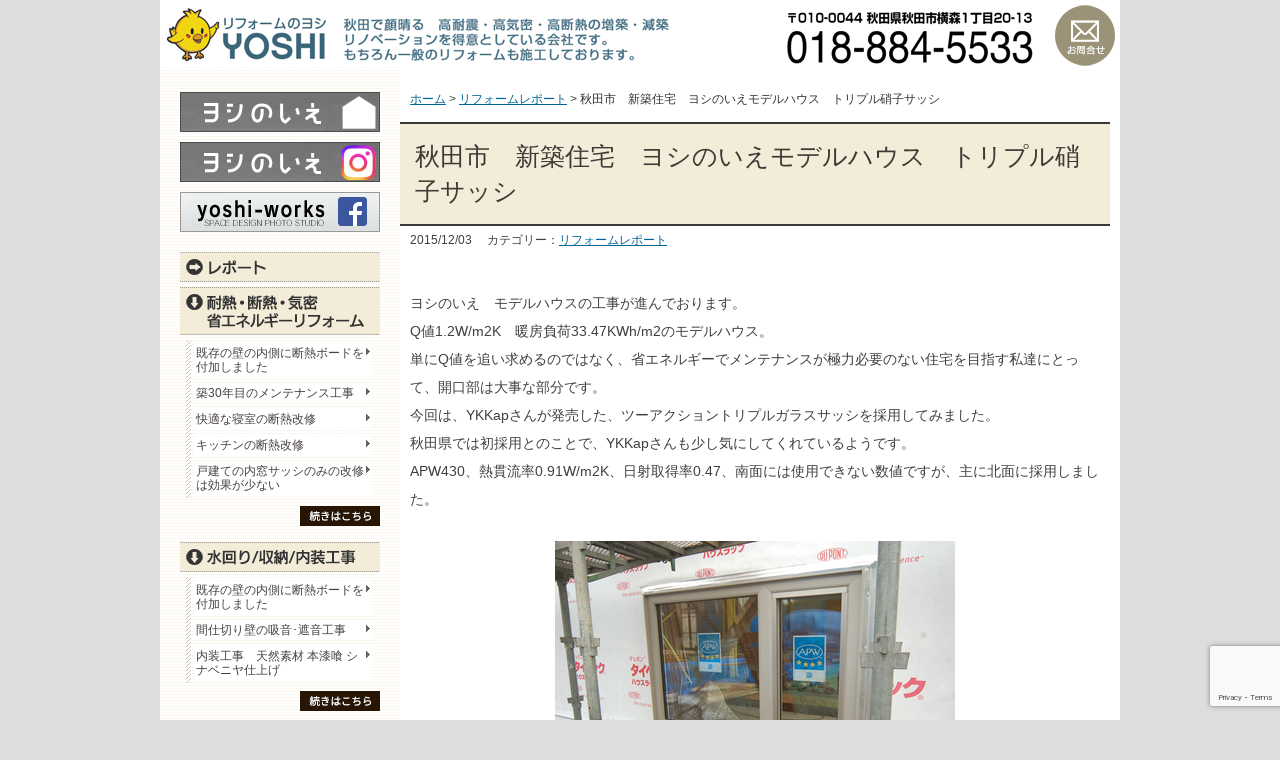

--- FILE ---
content_type: text/html; charset=UTF-8
request_url: https://www.r-yoshi.com/reform-report/post_926/
body_size: 13256
content:
<!DOCTYPE html>
<html xmlns="http://www.w3.org/1999/xhtml" xml:lang="ja" lang="ja" 
prefix="og: http://ogp.me/ns# fb: http://ogp.me/ns/fb#">

<head>
<meta http-equiv="X-UA-Compatible" content="IE=edge">
<meta charset="utf-8">
<meta name="format-detection" content="telephone=no">
<title>リフォームのヨシ 秋田市 秋田市 新築住宅 ヨシのいえモデルハウス トリプル硝子サッシ | リフォームのヨシ 秋田市</title>
<meta name="viewport" content="width=1024">

<!--[if lte IE 8]><script src="https://www.r-yoshi.com/wp-content/themes/yoshi/js/html5shiv-printshiv.js"></script><![endif]-->
<link rel="stylesheet" href="https://www.r-yoshi.com/wp-content/themes/yoshi/style.css" type="text/css" media="all">
<!--[if lte IE 6]><script type="text/javascript" src="https://www.r-yoshi.com/wp-content/themes/yoshi/js/unitpngfix.js"></script><![endif]-->

<link rel="shortcut icon" type="images/vnd.microsoft.icon" href="https://www.r-yoshi.com/wp-content/themes/yoshi/images/favicon.ico">
<link rel="apple-touch-icon-precomposed" href="https://www.r-yoshi.com/wp-content/themes/yoshi/images/apple-touch-icon-precomposed.png">


		<!-- All in One SEO 4.9.2 - aioseo.com -->
	<meta name="description" content="ヨシのいえ モデルハウスの工事が進んでおります。 Q値1.2W/m2K 暖房負荷33.47KWh/m2のモデル" />
	<meta name="robots" content="max-image-preview:large" />
	<meta name="author" content="編集者"/>
	<link rel="canonical" href="https://www.r-yoshi.com/reform-report/post_926/" />
	<meta name="generator" content="All in One SEO (AIOSEO) 4.9.2" />
		<meta property="og:locale" content="ja_JP" />
		<meta property="og:site_name" content="秋田のリフォーム「ヨシ」" />
		<meta property="og:type" content="article" />
		<meta property="og:title" content="秋田市 新築住宅 ヨシのいえモデルハウス トリプル硝子サッシ | リフォームのヨシ 秋田市" />
		<meta property="og:description" content="ヨシのいえ モデルハウスの工事が進んでおります。 Q値1.2W/m2K 暖房負荷33.47KWh/m2のモデル" />
		<meta property="og:url" content="https://www.r-yoshi.com/reform-report/post_926/" />
		<meta property="og:image" content="https://www.r-yoshi.com/wp-content/uploads/report/assets_c/2015/12/DSC_7670-thumb-400x265-13045.jpg" />
		<meta property="og:image:secure_url" content="https://www.r-yoshi.com/wp-content/uploads/report/assets_c/2015/12/DSC_7670-thumb-400x265-13045.jpg" />
		<meta property="article:published_time" content="2015-12-03T00:35:19+00:00" />
		<meta property="article:modified_time" content="2018-09-15T05:34:46+00:00" />
		<meta name="twitter:card" content="summary" />
		<meta name="twitter:title" content="秋田市 新築住宅 ヨシのいえモデルハウス トリプル硝子サッシ | リフォームのヨシ 秋田市" />
		<meta name="twitter:description" content="ヨシのいえ モデルハウスの工事が進んでおります。 Q値1.2W/m2K 暖房負荷33.47KWh/m2のモデル" />
		<meta name="twitter:image" content="https://www.r-yoshi.com/wp-content/uploads/report/assets_c/2015/12/DSC_7670-thumb-400x265-13045.jpg" />
		<script type="application/ld+json" class="aioseo-schema">
			{"@context":"https:\/\/schema.org","@graph":[{"@type":"Article","@id":"https:\/\/www.r-yoshi.com\/reform-report\/post_926\/#article","name":"\u79cb\u7530\u5e02 \u65b0\u7bc9\u4f4f\u5b85 \u30e8\u30b7\u306e\u3044\u3048\u30e2\u30c7\u30eb\u30cf\u30a6\u30b9 \u30c8\u30ea\u30d7\u30eb\u785d\u5b50\u30b5\u30c3\u30b7 | \u30ea\u30d5\u30a9\u30fc\u30e0\u306e\u30e8\u30b7 \u79cb\u7530\u5e02","headline":"\u79cb\u7530\u5e02\u3000\u65b0\u7bc9\u4f4f\u5b85\u3000\u30e8\u30b7\u306e\u3044\u3048\u30e2\u30c7\u30eb\u30cf\u30a6\u30b9\u3000\u30c8\u30ea\u30d7\u30eb\u785d\u5b50\u30b5\u30c3\u30b7","author":{"@id":"https:\/\/www.r-yoshi.com\/author\/edit-yoshi\/#author"},"publisher":{"@id":"https:\/\/www.r-yoshi.com\/#organization"},"image":{"@type":"ImageObject","url":"https:\/\/www.r-yoshi.com\/wp-content\/uploads\/report\/assets_c\/2015\/12\/DSC_7670-thumb-13045.jpg","@id":"https:\/\/www.r-yoshi.com\/reform-report\/post_926\/#articleImage"},"datePublished":"2015-12-03T09:35:19+09:00","dateModified":"2018-09-15T14:34:46+09:00","inLanguage":"ja","mainEntityOfPage":{"@id":"https:\/\/www.r-yoshi.com\/reform-report\/post_926\/#webpage"},"isPartOf":{"@id":"https:\/\/www.r-yoshi.com\/reform-report\/post_926\/#webpage"},"articleSection":"\u30ea\u30d5\u30a9\u30fc\u30e0\u30ec\u30dd\u30fc\u30c8"},{"@type":"BreadcrumbList","@id":"https:\/\/www.r-yoshi.com\/reform-report\/post_926\/#breadcrumblist","itemListElement":[{"@type":"ListItem","@id":"https:\/\/www.r-yoshi.com#listItem","position":1,"name":"Home","item":"https:\/\/www.r-yoshi.com","nextItem":{"@type":"ListItem","@id":"https:\/\/www.r-yoshi.com\/category\/reform-report\/#listItem","name":"\u30ea\u30d5\u30a9\u30fc\u30e0\u30ec\u30dd\u30fc\u30c8"}},{"@type":"ListItem","@id":"https:\/\/www.r-yoshi.com\/category\/reform-report\/#listItem","position":2,"name":"\u30ea\u30d5\u30a9\u30fc\u30e0\u30ec\u30dd\u30fc\u30c8","item":"https:\/\/www.r-yoshi.com\/category\/reform-report\/","nextItem":{"@type":"ListItem","@id":"https:\/\/www.r-yoshi.com\/reform-report\/post_926\/#listItem","name":"\u79cb\u7530\u5e02\u3000\u65b0\u7bc9\u4f4f\u5b85\u3000\u30e8\u30b7\u306e\u3044\u3048\u30e2\u30c7\u30eb\u30cf\u30a6\u30b9\u3000\u30c8\u30ea\u30d7\u30eb\u785d\u5b50\u30b5\u30c3\u30b7"},"previousItem":{"@type":"ListItem","@id":"https:\/\/www.r-yoshi.com#listItem","name":"Home"}},{"@type":"ListItem","@id":"https:\/\/www.r-yoshi.com\/reform-report\/post_926\/#listItem","position":3,"name":"\u79cb\u7530\u5e02\u3000\u65b0\u7bc9\u4f4f\u5b85\u3000\u30e8\u30b7\u306e\u3044\u3048\u30e2\u30c7\u30eb\u30cf\u30a6\u30b9\u3000\u30c8\u30ea\u30d7\u30eb\u785d\u5b50\u30b5\u30c3\u30b7","previousItem":{"@type":"ListItem","@id":"https:\/\/www.r-yoshi.com\/category\/reform-report\/#listItem","name":"\u30ea\u30d5\u30a9\u30fc\u30e0\u30ec\u30dd\u30fc\u30c8"}}]},{"@type":"Organization","@id":"https:\/\/www.r-yoshi.com\/#organization","name":"\u30ea\u30d5\u30a9\u30fc\u30e0\u306e\u30e8\u30b7 \u79cb\u7530\u5e02","url":"https:\/\/www.r-yoshi.com\/"},{"@type":"Person","@id":"https:\/\/www.r-yoshi.com\/author\/edit-yoshi\/#author","url":"https:\/\/www.r-yoshi.com\/author\/edit-yoshi\/","name":"\u7de8\u96c6\u8005","image":{"@type":"ImageObject","@id":"https:\/\/www.r-yoshi.com\/reform-report\/post_926\/#authorImage","url":"https:\/\/secure.gravatar.com\/avatar\/bcbd4cfb9cddd0f4596589c29cbcc6aa362bbe18ff3fcb86e5a1137177b24d57?s=96&d=mm&r=g","width":96,"height":96,"caption":"\u7de8\u96c6\u8005"}},{"@type":"WebPage","@id":"https:\/\/www.r-yoshi.com\/reform-report\/post_926\/#webpage","url":"https:\/\/www.r-yoshi.com\/reform-report\/post_926\/","name":"\u79cb\u7530\u5e02 \u65b0\u7bc9\u4f4f\u5b85 \u30e8\u30b7\u306e\u3044\u3048\u30e2\u30c7\u30eb\u30cf\u30a6\u30b9 \u30c8\u30ea\u30d7\u30eb\u785d\u5b50\u30b5\u30c3\u30b7 | \u30ea\u30d5\u30a9\u30fc\u30e0\u306e\u30e8\u30b7 \u79cb\u7530\u5e02","description":"\u30e8\u30b7\u306e\u3044\u3048 \u30e2\u30c7\u30eb\u30cf\u30a6\u30b9\u306e\u5de5\u4e8b\u304c\u9032\u3093\u3067\u304a\u308a\u307e\u3059\u3002 Q\u50241.2W\/m2K \u6696\u623f\u8ca0\u837733.47KWh\/m2\u306e\u30e2\u30c7\u30eb","inLanguage":"ja","isPartOf":{"@id":"https:\/\/www.r-yoshi.com\/#website"},"breadcrumb":{"@id":"https:\/\/www.r-yoshi.com\/reform-report\/post_926\/#breadcrumblist"},"author":{"@id":"https:\/\/www.r-yoshi.com\/author\/edit-yoshi\/#author"},"creator":{"@id":"https:\/\/www.r-yoshi.com\/author\/edit-yoshi\/#author"},"datePublished":"2015-12-03T09:35:19+09:00","dateModified":"2018-09-15T14:34:46+09:00"},{"@type":"WebSite","@id":"https:\/\/www.r-yoshi.com\/#website","url":"https:\/\/www.r-yoshi.com\/","name":"\u30ea\u30d5\u30a9\u30fc\u30e0\u306e\u30e8\u30b7 \u79cb\u7530\u5e02","inLanguage":"ja","publisher":{"@id":"https:\/\/www.r-yoshi.com\/#organization"}}]}
		</script>
		<!-- All in One SEO -->

<link rel="alternate" type="application/rss+xml" title="リフォームのヨシ 秋田市 &raquo; フィード" href="https://www.r-yoshi.com/feed/" />
<link rel="alternate" type="application/rss+xml" title="リフォームのヨシ 秋田市 &raquo; コメントフィード" href="https://www.r-yoshi.com/comments/feed/" />
<link rel="alternate" title="oEmbed (JSON)" type="application/json+oembed" href="https://www.r-yoshi.com/wp-json/oembed/1.0/embed?url=https%3A%2F%2Fwww.r-yoshi.com%2Freform-report%2Fpost_926%2F" />
<link rel="alternate" title="oEmbed (XML)" type="text/xml+oembed" href="https://www.r-yoshi.com/wp-json/oembed/1.0/embed?url=https%3A%2F%2Fwww.r-yoshi.com%2Freform-report%2Fpost_926%2F&#038;format=xml" />
<style id='wp-img-auto-sizes-contain-inline-css' type='text/css'>
img:is([sizes=auto i],[sizes^="auto," i]){contain-intrinsic-size:3000px 1500px}
/*# sourceURL=wp-img-auto-sizes-contain-inline-css */
</style>
<style id='wp-emoji-styles-inline-css' type='text/css'>

	img.wp-smiley, img.emoji {
		display: inline !important;
		border: none !important;
		box-shadow: none !important;
		height: 1em !important;
		width: 1em !important;
		margin: 0 0.07em !important;
		vertical-align: -0.1em !important;
		background: none !important;
		padding: 0 !important;
	}
/*# sourceURL=wp-emoji-styles-inline-css */
</style>
<style id='wp-block-library-inline-css' type='text/css'>
:root{--wp-block-synced-color:#7a00df;--wp-block-synced-color--rgb:122,0,223;--wp-bound-block-color:var(--wp-block-synced-color);--wp-editor-canvas-background:#ddd;--wp-admin-theme-color:#007cba;--wp-admin-theme-color--rgb:0,124,186;--wp-admin-theme-color-darker-10:#006ba1;--wp-admin-theme-color-darker-10--rgb:0,107,160.5;--wp-admin-theme-color-darker-20:#005a87;--wp-admin-theme-color-darker-20--rgb:0,90,135;--wp-admin-border-width-focus:2px}@media (min-resolution:192dpi){:root{--wp-admin-border-width-focus:1.5px}}.wp-element-button{cursor:pointer}:root .has-very-light-gray-background-color{background-color:#eee}:root .has-very-dark-gray-background-color{background-color:#313131}:root .has-very-light-gray-color{color:#eee}:root .has-very-dark-gray-color{color:#313131}:root .has-vivid-green-cyan-to-vivid-cyan-blue-gradient-background{background:linear-gradient(135deg,#00d084,#0693e3)}:root .has-purple-crush-gradient-background{background:linear-gradient(135deg,#34e2e4,#4721fb 50%,#ab1dfe)}:root .has-hazy-dawn-gradient-background{background:linear-gradient(135deg,#faaca8,#dad0ec)}:root .has-subdued-olive-gradient-background{background:linear-gradient(135deg,#fafae1,#67a671)}:root .has-atomic-cream-gradient-background{background:linear-gradient(135deg,#fdd79a,#004a59)}:root .has-nightshade-gradient-background{background:linear-gradient(135deg,#330968,#31cdcf)}:root .has-midnight-gradient-background{background:linear-gradient(135deg,#020381,#2874fc)}:root{--wp--preset--font-size--normal:16px;--wp--preset--font-size--huge:42px}.has-regular-font-size{font-size:1em}.has-larger-font-size{font-size:2.625em}.has-normal-font-size{font-size:var(--wp--preset--font-size--normal)}.has-huge-font-size{font-size:var(--wp--preset--font-size--huge)}.has-text-align-center{text-align:center}.has-text-align-left{text-align:left}.has-text-align-right{text-align:right}.has-fit-text{white-space:nowrap!important}#end-resizable-editor-section{display:none}.aligncenter{clear:both}.items-justified-left{justify-content:flex-start}.items-justified-center{justify-content:center}.items-justified-right{justify-content:flex-end}.items-justified-space-between{justify-content:space-between}.screen-reader-text{border:0;clip-path:inset(50%);height:1px;margin:-1px;overflow:hidden;padding:0;position:absolute;width:1px;word-wrap:normal!important}.screen-reader-text:focus{background-color:#ddd;clip-path:none;color:#444;display:block;font-size:1em;height:auto;left:5px;line-height:normal;padding:15px 23px 14px;text-decoration:none;top:5px;width:auto;z-index:100000}html :where(.has-border-color){border-style:solid}html :where([style*=border-top-color]){border-top-style:solid}html :where([style*=border-right-color]){border-right-style:solid}html :where([style*=border-bottom-color]){border-bottom-style:solid}html :where([style*=border-left-color]){border-left-style:solid}html :where([style*=border-width]){border-style:solid}html :where([style*=border-top-width]){border-top-style:solid}html :where([style*=border-right-width]){border-right-style:solid}html :where([style*=border-bottom-width]){border-bottom-style:solid}html :where([style*=border-left-width]){border-left-style:solid}html :where(img[class*=wp-image-]){height:auto;max-width:100%}:where(figure){margin:0 0 1em}html :where(.is-position-sticky){--wp-admin--admin-bar--position-offset:var(--wp-admin--admin-bar--height,0px)}@media screen and (max-width:600px){html :where(.is-position-sticky){--wp-admin--admin-bar--position-offset:0px}}

/*# sourceURL=wp-block-library-inline-css */
</style><style id='global-styles-inline-css' type='text/css'>
:root{--wp--preset--aspect-ratio--square: 1;--wp--preset--aspect-ratio--4-3: 4/3;--wp--preset--aspect-ratio--3-4: 3/4;--wp--preset--aspect-ratio--3-2: 3/2;--wp--preset--aspect-ratio--2-3: 2/3;--wp--preset--aspect-ratio--16-9: 16/9;--wp--preset--aspect-ratio--9-16: 9/16;--wp--preset--color--black: #000000;--wp--preset--color--cyan-bluish-gray: #abb8c3;--wp--preset--color--white: #ffffff;--wp--preset--color--pale-pink: #f78da7;--wp--preset--color--vivid-red: #cf2e2e;--wp--preset--color--luminous-vivid-orange: #ff6900;--wp--preset--color--luminous-vivid-amber: #fcb900;--wp--preset--color--light-green-cyan: #7bdcb5;--wp--preset--color--vivid-green-cyan: #00d084;--wp--preset--color--pale-cyan-blue: #8ed1fc;--wp--preset--color--vivid-cyan-blue: #0693e3;--wp--preset--color--vivid-purple: #9b51e0;--wp--preset--gradient--vivid-cyan-blue-to-vivid-purple: linear-gradient(135deg,rgb(6,147,227) 0%,rgb(155,81,224) 100%);--wp--preset--gradient--light-green-cyan-to-vivid-green-cyan: linear-gradient(135deg,rgb(122,220,180) 0%,rgb(0,208,130) 100%);--wp--preset--gradient--luminous-vivid-amber-to-luminous-vivid-orange: linear-gradient(135deg,rgb(252,185,0) 0%,rgb(255,105,0) 100%);--wp--preset--gradient--luminous-vivid-orange-to-vivid-red: linear-gradient(135deg,rgb(255,105,0) 0%,rgb(207,46,46) 100%);--wp--preset--gradient--very-light-gray-to-cyan-bluish-gray: linear-gradient(135deg,rgb(238,238,238) 0%,rgb(169,184,195) 100%);--wp--preset--gradient--cool-to-warm-spectrum: linear-gradient(135deg,rgb(74,234,220) 0%,rgb(151,120,209) 20%,rgb(207,42,186) 40%,rgb(238,44,130) 60%,rgb(251,105,98) 80%,rgb(254,248,76) 100%);--wp--preset--gradient--blush-light-purple: linear-gradient(135deg,rgb(255,206,236) 0%,rgb(152,150,240) 100%);--wp--preset--gradient--blush-bordeaux: linear-gradient(135deg,rgb(254,205,165) 0%,rgb(254,45,45) 50%,rgb(107,0,62) 100%);--wp--preset--gradient--luminous-dusk: linear-gradient(135deg,rgb(255,203,112) 0%,rgb(199,81,192) 50%,rgb(65,88,208) 100%);--wp--preset--gradient--pale-ocean: linear-gradient(135deg,rgb(255,245,203) 0%,rgb(182,227,212) 50%,rgb(51,167,181) 100%);--wp--preset--gradient--electric-grass: linear-gradient(135deg,rgb(202,248,128) 0%,rgb(113,206,126) 100%);--wp--preset--gradient--midnight: linear-gradient(135deg,rgb(2,3,129) 0%,rgb(40,116,252) 100%);--wp--preset--font-size--small: 13px;--wp--preset--font-size--medium: 20px;--wp--preset--font-size--large: 36px;--wp--preset--font-size--x-large: 42px;--wp--preset--spacing--20: 0.44rem;--wp--preset--spacing--30: 0.67rem;--wp--preset--spacing--40: 1rem;--wp--preset--spacing--50: 1.5rem;--wp--preset--spacing--60: 2.25rem;--wp--preset--spacing--70: 3.38rem;--wp--preset--spacing--80: 5.06rem;--wp--preset--shadow--natural: 6px 6px 9px rgba(0, 0, 0, 0.2);--wp--preset--shadow--deep: 12px 12px 50px rgba(0, 0, 0, 0.4);--wp--preset--shadow--sharp: 6px 6px 0px rgba(0, 0, 0, 0.2);--wp--preset--shadow--outlined: 6px 6px 0px -3px rgb(255, 255, 255), 6px 6px rgb(0, 0, 0);--wp--preset--shadow--crisp: 6px 6px 0px rgb(0, 0, 0);}:where(.is-layout-flex){gap: 0.5em;}:where(.is-layout-grid){gap: 0.5em;}body .is-layout-flex{display: flex;}.is-layout-flex{flex-wrap: wrap;align-items: center;}.is-layout-flex > :is(*, div){margin: 0;}body .is-layout-grid{display: grid;}.is-layout-grid > :is(*, div){margin: 0;}:where(.wp-block-columns.is-layout-flex){gap: 2em;}:where(.wp-block-columns.is-layout-grid){gap: 2em;}:where(.wp-block-post-template.is-layout-flex){gap: 1.25em;}:where(.wp-block-post-template.is-layout-grid){gap: 1.25em;}.has-black-color{color: var(--wp--preset--color--black) !important;}.has-cyan-bluish-gray-color{color: var(--wp--preset--color--cyan-bluish-gray) !important;}.has-white-color{color: var(--wp--preset--color--white) !important;}.has-pale-pink-color{color: var(--wp--preset--color--pale-pink) !important;}.has-vivid-red-color{color: var(--wp--preset--color--vivid-red) !important;}.has-luminous-vivid-orange-color{color: var(--wp--preset--color--luminous-vivid-orange) !important;}.has-luminous-vivid-amber-color{color: var(--wp--preset--color--luminous-vivid-amber) !important;}.has-light-green-cyan-color{color: var(--wp--preset--color--light-green-cyan) !important;}.has-vivid-green-cyan-color{color: var(--wp--preset--color--vivid-green-cyan) !important;}.has-pale-cyan-blue-color{color: var(--wp--preset--color--pale-cyan-blue) !important;}.has-vivid-cyan-blue-color{color: var(--wp--preset--color--vivid-cyan-blue) !important;}.has-vivid-purple-color{color: var(--wp--preset--color--vivid-purple) !important;}.has-black-background-color{background-color: var(--wp--preset--color--black) !important;}.has-cyan-bluish-gray-background-color{background-color: var(--wp--preset--color--cyan-bluish-gray) !important;}.has-white-background-color{background-color: var(--wp--preset--color--white) !important;}.has-pale-pink-background-color{background-color: var(--wp--preset--color--pale-pink) !important;}.has-vivid-red-background-color{background-color: var(--wp--preset--color--vivid-red) !important;}.has-luminous-vivid-orange-background-color{background-color: var(--wp--preset--color--luminous-vivid-orange) !important;}.has-luminous-vivid-amber-background-color{background-color: var(--wp--preset--color--luminous-vivid-amber) !important;}.has-light-green-cyan-background-color{background-color: var(--wp--preset--color--light-green-cyan) !important;}.has-vivid-green-cyan-background-color{background-color: var(--wp--preset--color--vivid-green-cyan) !important;}.has-pale-cyan-blue-background-color{background-color: var(--wp--preset--color--pale-cyan-blue) !important;}.has-vivid-cyan-blue-background-color{background-color: var(--wp--preset--color--vivid-cyan-blue) !important;}.has-vivid-purple-background-color{background-color: var(--wp--preset--color--vivid-purple) !important;}.has-black-border-color{border-color: var(--wp--preset--color--black) !important;}.has-cyan-bluish-gray-border-color{border-color: var(--wp--preset--color--cyan-bluish-gray) !important;}.has-white-border-color{border-color: var(--wp--preset--color--white) !important;}.has-pale-pink-border-color{border-color: var(--wp--preset--color--pale-pink) !important;}.has-vivid-red-border-color{border-color: var(--wp--preset--color--vivid-red) !important;}.has-luminous-vivid-orange-border-color{border-color: var(--wp--preset--color--luminous-vivid-orange) !important;}.has-luminous-vivid-amber-border-color{border-color: var(--wp--preset--color--luminous-vivid-amber) !important;}.has-light-green-cyan-border-color{border-color: var(--wp--preset--color--light-green-cyan) !important;}.has-vivid-green-cyan-border-color{border-color: var(--wp--preset--color--vivid-green-cyan) !important;}.has-pale-cyan-blue-border-color{border-color: var(--wp--preset--color--pale-cyan-blue) !important;}.has-vivid-cyan-blue-border-color{border-color: var(--wp--preset--color--vivid-cyan-blue) !important;}.has-vivid-purple-border-color{border-color: var(--wp--preset--color--vivid-purple) !important;}.has-vivid-cyan-blue-to-vivid-purple-gradient-background{background: var(--wp--preset--gradient--vivid-cyan-blue-to-vivid-purple) !important;}.has-light-green-cyan-to-vivid-green-cyan-gradient-background{background: var(--wp--preset--gradient--light-green-cyan-to-vivid-green-cyan) !important;}.has-luminous-vivid-amber-to-luminous-vivid-orange-gradient-background{background: var(--wp--preset--gradient--luminous-vivid-amber-to-luminous-vivid-orange) !important;}.has-luminous-vivid-orange-to-vivid-red-gradient-background{background: var(--wp--preset--gradient--luminous-vivid-orange-to-vivid-red) !important;}.has-very-light-gray-to-cyan-bluish-gray-gradient-background{background: var(--wp--preset--gradient--very-light-gray-to-cyan-bluish-gray) !important;}.has-cool-to-warm-spectrum-gradient-background{background: var(--wp--preset--gradient--cool-to-warm-spectrum) !important;}.has-blush-light-purple-gradient-background{background: var(--wp--preset--gradient--blush-light-purple) !important;}.has-blush-bordeaux-gradient-background{background: var(--wp--preset--gradient--blush-bordeaux) !important;}.has-luminous-dusk-gradient-background{background: var(--wp--preset--gradient--luminous-dusk) !important;}.has-pale-ocean-gradient-background{background: var(--wp--preset--gradient--pale-ocean) !important;}.has-electric-grass-gradient-background{background: var(--wp--preset--gradient--electric-grass) !important;}.has-midnight-gradient-background{background: var(--wp--preset--gradient--midnight) !important;}.has-small-font-size{font-size: var(--wp--preset--font-size--small) !important;}.has-medium-font-size{font-size: var(--wp--preset--font-size--medium) !important;}.has-large-font-size{font-size: var(--wp--preset--font-size--large) !important;}.has-x-large-font-size{font-size: var(--wp--preset--font-size--x-large) !important;}
/*# sourceURL=global-styles-inline-css */
</style>

<style id='classic-theme-styles-inline-css' type='text/css'>
/*! This file is auto-generated */
.wp-block-button__link{color:#fff;background-color:#32373c;border-radius:9999px;box-shadow:none;text-decoration:none;padding:calc(.667em + 2px) calc(1.333em + 2px);font-size:1.125em}.wp-block-file__button{background:#32373c;color:#fff;text-decoration:none}
/*# sourceURL=/wp-includes/css/classic-themes.min.css */
</style>
<link rel='stylesheet' id='contact-form-7-css' href='https://www.r-yoshi.com/wp-content/plugins/contact-form-7/includes/css/styles.css?ver=6.1.4' type='text/css' media='all' />
<link rel='stylesheet' id='fancybox-css' href='https://www.r-yoshi.com/wp-content/plugins/easy-fancybox/fancybox/1.5.4/jquery.fancybox.min.css?ver=6.9' type='text/css' media='screen' />
<script type="text/javascript" src="https://www.r-yoshi.com/wp-includes/js/jquery/jquery.min.js?ver=3.7.1" id="jquery-core-js"></script>
<script type="text/javascript" src="https://www.r-yoshi.com/wp-includes/js/jquery/jquery-migrate.min.js?ver=3.4.1" id="jquery-migrate-js"></script>
<link rel="https://api.w.org/" href="https://www.r-yoshi.com/wp-json/" /><link rel="alternate" title="JSON" type="application/json" href="https://www.r-yoshi.com/wp-json/wp/v2/posts/2446" />

<link rel='stylesheet' id='yarppRelatedCss-css' href='https://www.r-yoshi.com/wp-content/plugins/yet-another-related-posts-plugin/style/related.css?ver=5.30.11' type='text/css' media='all' />
</head>

<body>

<div id="box">
<div id="box-inner">

<header id="page-header">
<h1><a href="https://www.r-yoshi.com/"><img src="https://www.r-yoshi.com/wp-content/themes/yoshi/images/logo2024-5.png" class="retina" alt="リフォームのヨシ 秋田県秋田市 秋田の高気密・高断熱・増減築リノベーション専門" title="リフォームのヨシのトップページに戻る"></a></h1>
<p class="header-inquiry"><a href="https://www.r-yoshi.com/inquiry/">お問い合わせ</a></p>
</header>

<div id="main" class="clearfix">

<div id="contents">
<div id="contents-inner">
<!-- ============================================== -->
<div class="breadcrumbs">
<span property="itemListElement" typeof="ListItem"><a property="item" typeof="WebPage" title="リフォームのヨシ 秋田市へ移動" href="https://www.r-yoshi.com" class="home"><span property="name">ホーム</span></a><meta property="position" content="1"></span> &gt; <span property="itemListElement" typeof="ListItem"><a property="item" typeof="WebPage" title="リフォームレポートのカテゴリーアーカイブへ移動" href="https://www.r-yoshi.com/category/reform-report/" class="taxonomy category"><span property="name">リフォームレポート</span></a><meta property="position" content="2"></span> &gt; <span property="itemListElement" typeof="ListItem"><span property="name">秋田市　新築住宅　ヨシのいえモデルハウス　トリプル硝子サッシ</span><meta property="position" content="3"></span>
</div>



<div class="entry">
<div class="entry-in">
<h2 class="page-title">秋田市　新築住宅　ヨシのいえモデルハウス　トリプル硝子サッシ</h2>


		<p class="article-date">2015/12/03			　カテゴリー：<a href="https://www.r-yoshi.com/category/reform-report/" rel="category tag">リフォームレポート</a></p>
		<div class="entrycontent clearfix">
		<p>ヨシのいえ　モデルハウスの工事が進んでおります。<br />
Q値1.2W/m2K　暖房負荷33.47KWh/m2のモデルハウス。<br />
単にQ値を追い求めるのではなく、省エネルギーでメンテナンスが極力必要のない住宅を目指す私達にとって、開口部は大事な部分です。<br />
今回は、YKKapさんが発売した、ツーアクショントリプルガラスサッシを採用してみました。<br />
秋田県では初採用とのことで、YKKapさんも少し気にしてくれているようです。<br />
APW430、熱貫流率0.91W/m2K、日射取得率0.47、南面には使用できない数値ですが、主に北面に採用しました。</p>
<p>
<img fetchpriority="high" decoding="async" class="mt-image-center" style="text-align: center; display: block; margin: 0 auto 20px;" src="https://www.r-yoshi.com/wp-content/uploads/report/assets_c/2015/12/DSC_7670-thumb-400x265-13045.jpg" alt="" width="400" height="265" /><br />
ツーアクション窓とはシャノンさんで言うドレーキップのことです。<br />
外部で日射遮蔽を考えると、この窓が適しています。<br />
下の写真は換気を行う時の開閉</p>
<p>
<img decoding="async" class="mt-image-center" style="text-align: center; display: block; margin: 0 auto 20px;" src="https://www.r-yoshi.com/wp-content/uploads/report/assets_c/2015/12/DSC_7671-thumb-400x265-13046.jpg" alt="" width="400" height="265" /><br />
大きく開くには内開になる。</p>
<p>
<img decoding="async" class="mt-image-center" style="text-align: center; display: block; margin: 0 auto 20px;" src="https://www.r-yoshi.com/wp-content/uploads/report/assets_c/2015/12/DSC_7672-thumb-400x265-13047.jpg" alt="" width="400" height="265" /><br />
南面はエクセルシャノンさんの16mmLOW-Eペアガラス。日射を74%取り込むドレーキップと、掃き出し窓3間(5.4m）の大開口となります。日射を取り込みつつも少しサッシの性能が欲しいところ。</p>
<p>
<img loading="lazy" decoding="async" class="mt-image-center" style="text-align: center; display: block; margin: 0 auto 20px;" src="https://www.r-yoshi.com/wp-content/uploads/report/assets_c/2015/12/DSC_7678-thumb-400x265-13048.jpg" alt="" width="400" height="265" /><br />
全てのサッシが設置されると、より雰囲気が解りやすくなりました。</p>
<p>
<img loading="lazy" decoding="async" class="mt-image-center" style="text-align: center; display: block; margin: 0 auto 20px;" src="https://www.r-yoshi.com/wp-content/uploads/report/assets_c/2015/12/DSC_7679-thumb-400x265-13049.jpg" alt="" width="400" height="265" /></p>
<div class='yarpp yarpp-related yarpp-related-website yarpp-related-none yarpp-template-list'>
</div>
		</div>


<!--		<section class="article1-tag1">
			カテゴリー：<a href="https://www.r-yoshi.com/category/reform-report/" rel="category tag">リフォームレポート</a>		</section>-->


<div class='return-list'><a href="https://www.r-yoshi.com/reform-report/2_22/" rel="prev">≪前の記事</a> | <a href="https://www.r-yoshi.com/category/reform-report/">このカテゴリーの一覧へ</a> | 
<a href="https://www.r-yoshi.com/reform-report/post_927/" rel="next">新しい記事≫</a></div>



	


</div><!-- .entrycontent -->
</div><!-- .entry -->


<!-- ============================================== -->
</div><!-- .contents-inner -->
</div><!-- .contents -->

<nav id="page-navi">

	<ul class="side-bn">
<!-- 
		<li><a href="#"><img src="https://www.r-yoshi.com/wp-content/themes/yoshi/images/bn_yoshinoie-dekita.png" width="200" height="80" alt="ヨシのいえ ショールームできました！" class="retina"></a></li>
-->
		<li><a href="https://www.yoshinoie.com/" target="_blank"><img src="https://www.r-yoshi.com/wp-content/themes/yoshi/images/bn_yoshinoie.png" width="200" height="40" alt="ヨシのいえ" ></a></li>

		
		<li><a href="https://www.instagram.com/yoshi.no.ie/" target="_blank"><img src="https://www.r-yoshi.com/wp-content/themes/yoshi/images/bn_yoshi-instagram_pc.png" width="200" height="40" alt="ヨシのいえ Instagram" ></a></li>
		
		<li><a href="https://www.facebook.com/pages/%E3%83%AA%E3%83%95%E3%82%A9%E3%83%BC%E3%83%A0%E3%81%AE%E3%83%A8%E3%82%B7/339402119419677" target="_blank"><img src="https://www.r-yoshi.com/wp-content/themes/yoshi/images/bn_yoshiworks.png" width="200" height="40" alt="yoshi-works" class="retina"></a></li>
		
		<!-- 
		<li><a href="http://www.tatami.bz/" target="_blank"><img src="https://www.r-yoshi.com/wp-content/themes/yoshi/images/bn_yamada.png" width="200" height="40" alt="山田たたみ・ふすま店" class="retina"></a></li>
		-->

	</ul>



	<ul class="side-menu-1">

		<li><span><a href="//www.r-yoshi.com/category/reform-report/" class="side-menu-1-report">レポート</a></span></li>

		<li><span class="side-menu-1-reform">耐震・断熱・気密 省エネルギーリフォーム</span>
<ul class="newnavi">
<li><a href='https://www.r-yoshi.com/information/20260113-18389/'>既存の壁の内側に断熱ボードを付加しました</a></li>
<li><a href='https://www.r-yoshi.com/reform/20251115-18206/'>築30年目のメンテナンス工事</a></li>
<li><a href='https://www.r-yoshi.com/reform/20250119-17996/'>快適な寝室の断熱改修</a></li>
<li><a href='https://www.r-yoshi.com/reform/20250119-17973/'>キッチンの断熱改修　</a></li>
<li><a href='https://www.r-yoshi.com/reform/20241021-17751/'>戸建ての内窓サッシのみの改修は効果が少ない</a></li>
</ul>
<p class="navi-more"><a href="https://www.r-yoshi.com/category/reform/"><img src="https://www.r-yoshi.com/wp-content/themes/yoshi/images/navi-more.png" width="80" height="20" alt="続きはこちら" class="retina"></a></p>
		</li>

		<li><span class="side-menu-1-naisou">水周り/収納/内装工事</span>
<ul class="newnavi">
<li><a href='https://www.r-yoshi.com/information/20260113-18389/'>既存の壁の内側に断熱ボードを付加しました</a></li>
<li><a href='https://www.r-yoshi.com/interior/20260108-18380/'>間仕切り壁の吸音･遮音工事</a></li>
<li><a href='https://www.r-yoshi.com/interior/20251215-18353/'>内装工事　天然素材 本漆喰 シナベニヤ仕上げ</a></li>
</ul>
<p class="navi-more"><a href="https://www.r-yoshi.com/category/interior/"><img src="https://www.r-yoshi.com/wp-content/themes/yoshi/images/navi-more.png" width="80" height="20" alt="続きはこちら" class="retina"></a></p>
		</li>

		<li><span class="side-menu-1-donna">どんな工事でもスピード対応</span>
<ul class="newnavi">
<li><a href='https://www.r-yoshi.com/etc/20220208-16828/'>秋田市　ベランダFRP防水</a></li>
<li><a href='https://www.r-yoshi.com/etc/20220207-16802/'>秋田市　雪止めアングル設置工事</a></li>
<li><a href='https://www.r-yoshi.com/etc/20220204-16787/'>秋田市　床下換気扇設置工事</a></li>
</ul>
<p class="navi-more"><a href="https://www.r-yoshi.com/category/etc/"><img src="https://www.r-yoshi.com/wp-content/themes/yoshi/images/navi-more.png" width="80" height="20" alt="続きはこちら" class="retina"></a></p>
		</li>

		<li><span class="side-menu-1-exterior">外装工事/エクステリア工事</span>
		</li>

		<li><span></span>
<ul class="newnavi">
<li><a href='https://www.r-yoshi.com/exterior/20251125-18265/'>古くなったツーバイ材デッキをハードウッドで超高耐久に</a></li>
<li><a href='https://www.r-yoshi.com/exterior/20251125-18237/'>セメント瓦屋根からガルバリウム鋼板の屋根に 軽量化リフォーム</a></li>
<li><a href='https://www.r-yoshi.com/exterior/20251120-18210/'>除草・防草シート敷設 砕石敷き込み作業</a></li>
</ul>
<p class="navi-more"><a href="https://www.r-yoshi.com/category/exterior/"><img src="https://www.r-yoshi.com/wp-content/themes/yoshi/images/navi-more.png" width="80" height="20" alt="続きはこちら" class="retina"></a></p>
		</li>

		<li><span class="side-menu-1-sinchiku">新築工事</span>
<ul class="newnavi">
<li><a href='https://www.r-yoshi.com/information/20221023-17017/'>新築完成内覧会のお知らせ 2022年10月30日</a></li>
<li><a href='https://www.r-yoshi.com/newconstraction/20200727-15324/'>秋田市　新築　完全共有型2世帯住宅　省令準耐火　完成引き渡し終了しております</a></li>
<li><a href='https://www.r-yoshi.com/newconstraction/20191121-14420/'>秋田県　新築平屋　瓦葺き</a></li>
</ul>
<p class="navi-more"><a href="https://www.r-yoshi.com/category/newconstraction/"><img src="https://www.r-yoshi.com/wp-content/themes/yoshi/images/navi-more.png" width="80" height="20" alt="続きはこちら" class="retina"></a></p>
		</li>

		<li><span><a href="//www.r-yoshi.com/woodhouse/" class="side-menu-1-woodhouse">木の家「良」について</a></span></li>

		<li><span><a href="//www.r-yoshi.com/seminor/" class="side-menu-1-seminar">セミナー・勉強</a></span></li>

		<li><span><a href="//www.r-yoshi.com/outside/" class="side-menu-1-kaigai">海外研修</a></span></li>

	</ul>





	<ul class="side-bn">
		<li><a href="http://www.gas-efhome.jp/past/2011/" target="_blank"><img src="https://www.r-yoshi.com/wp-content/themes/yoshi/images/bn_award2011.png" width="200" height="40" alt="住まいの環境デザイン・アワード2011優秀賞/ビルダー部門2部門受賞" class="retina"></a></li>
		<li><a href="//www.r-yoshi.com/dojo/"><img src="https://www.r-yoshi.com/wp-content/themes/yoshi/images/bn_dojo.png" width="200" height="40" alt="一坪和室Dojo" class="retina"></a></li>
		<li><a href="//www.r-yoshi.com/cellulose/"><img src="https://www.r-yoshi.com/wp-content/themes/yoshi/images/bn_cellulose.png" width="200" height="40" alt="冬暖かく、夏涼しい超断熱次世代省エネルギー断熱工法" class="retina"></a></li>
	</ul>

</nav>

</div><!-- #main -->


<footer id="page-footer" >
	<div class="footer-in clearfix">
		<p class="footer-left">
		秋田本社：〒010-0044　秋田県秋田市横森1丁目20-13<br>
		TEL : 018-884-5533　FAX : 018-884-5757　Email : <a href="mailto:&#116;&#101;&#103;&#97;&#109;&#105;&#64;&#114;&#45;&#121;&#111;&#115;&#104;&#105;&#46;&#99;&#111;&#109;">&#116;&#101;&#103;&#97;&#109;&#105;&#64;&#114;&#45;&#121;&#111;&#115;&#104;&#105;&#46;&#99;&#111;&#109;</a>
		</p>

		<p class="footer-right">
		<a href="https://www.r-yoshi.com/company/">[会社概要]</a>
		<a href="https://www.r-yoshi.com/inquiry/">[お問い合わせ]</a>
		<a href="https://www.r-yoshi.com/site-map/">[サイトマップ]</a><br>
		Copyright &#169; 2009-2026 YOSHI Inc. All Rights Reserved.
		</p>
	</div>
</footer>


</div><!-- #box-inner -->
</div><!-- #box -->

<script type="speculationrules">
{"prefetch":[{"source":"document","where":{"and":[{"href_matches":"/*"},{"not":{"href_matches":["/wp-*.php","/wp-admin/*","/wp-content/uploads/*","/wp-content/*","/wp-content/plugins/*","/wp-content/themes/yoshi/*","/*\\?(.+)"]}},{"not":{"selector_matches":"a[rel~=\"nofollow\"]"}},{"not":{"selector_matches":".no-prefetch, .no-prefetch a"}}]},"eagerness":"conservative"}]}
</script>
<script type="module"  src="https://www.r-yoshi.com/wp-content/plugins/all-in-one-seo-pack/dist/Lite/assets/table-of-contents.95d0dfce.js?ver=4.9.2" id="aioseo/js/src/vue/standalone/blocks/table-of-contents/frontend.js-js"></script>
<script type="text/javascript" src="https://www.r-yoshi.com/wp-includes/js/dist/hooks.min.js?ver=dd5603f07f9220ed27f1" id="wp-hooks-js"></script>
<script type="text/javascript" src="https://www.r-yoshi.com/wp-includes/js/dist/i18n.min.js?ver=c26c3dc7bed366793375" id="wp-i18n-js"></script>
<script type="text/javascript" id="wp-i18n-js-after">
/* <![CDATA[ */
wp.i18n.setLocaleData( { 'text direction\u0004ltr': [ 'ltr' ] } );
//# sourceURL=wp-i18n-js-after
/* ]]> */
</script>
<script type="text/javascript" src="https://www.r-yoshi.com/wp-content/plugins/contact-form-7/includes/swv/js/index.js?ver=6.1.4" id="swv-js"></script>
<script type="text/javascript" id="contact-form-7-js-translations">
/* <![CDATA[ */
( function( domain, translations ) {
	var localeData = translations.locale_data[ domain ] || translations.locale_data.messages;
	localeData[""].domain = domain;
	wp.i18n.setLocaleData( localeData, domain );
} )( "contact-form-7", {"translation-revision-date":"2025-11-30 08:12:23+0000","generator":"GlotPress\/4.0.3","domain":"messages","locale_data":{"messages":{"":{"domain":"messages","plural-forms":"nplurals=1; plural=0;","lang":"ja_JP"},"This contact form is placed in the wrong place.":["\u3053\u306e\u30b3\u30f3\u30bf\u30af\u30c8\u30d5\u30a9\u30fc\u30e0\u306f\u9593\u9055\u3063\u305f\u4f4d\u7f6e\u306b\u7f6e\u304b\u308c\u3066\u3044\u307e\u3059\u3002"],"Error:":["\u30a8\u30e9\u30fc:"]}},"comment":{"reference":"includes\/js\/index.js"}} );
//# sourceURL=contact-form-7-js-translations
/* ]]> */
</script>
<script type="text/javascript" id="contact-form-7-js-before">
/* <![CDATA[ */
var wpcf7 = {
    "api": {
        "root": "https:\/\/www.r-yoshi.com\/wp-json\/",
        "namespace": "contact-form-7\/v1"
    }
};
//# sourceURL=contact-form-7-js-before
/* ]]> */
</script>
<script type="text/javascript" src="https://www.r-yoshi.com/wp-content/plugins/contact-form-7/includes/js/index.js?ver=6.1.4" id="contact-form-7-js"></script>
<script type="text/javascript" src="https://www.r-yoshi.com/wp-content/plugins/easy-fancybox/vendor/purify.min.js?ver=6.9" id="fancybox-purify-js"></script>
<script type="text/javascript" id="jquery-fancybox-js-extra">
/* <![CDATA[ */
var efb_i18n = {"close":"Close","next":"Next","prev":"Previous","startSlideshow":"Start slideshow","toggleSize":"Toggle size"};
//# sourceURL=jquery-fancybox-js-extra
/* ]]> */
</script>
<script type="text/javascript" src="https://www.r-yoshi.com/wp-content/plugins/easy-fancybox/fancybox/1.5.4/jquery.fancybox.min.js?ver=6.9" id="jquery-fancybox-js"></script>
<script type="text/javascript" id="jquery-fancybox-js-after">
/* <![CDATA[ */
var fb_timeout, fb_opts={'autoScale':true,'showCloseButton':true,'margin':20,'pixelRatio':'false','centerOnScroll':true,'enableEscapeButton':true,'overlayShow':true,'hideOnOverlayClick':true,'minViewportWidth':320,'minVpHeight':320,'disableCoreLightbox':'true','enableBlockControls':'true','fancybox_openBlockControls':'true' };
if(typeof easy_fancybox_handler==='undefined'){
var easy_fancybox_handler=function(){
jQuery([".nolightbox","a.wp-block-file__button","a.pin-it-button","a[href*='pinterest.com\/pin\/create']","a[href*='facebook.com\/share']","a[href*='twitter.com\/share']"].join(',')).addClass('nofancybox');
jQuery('a.fancybox-close').on('click',function(e){e.preventDefault();jQuery.fancybox.close()});
/* IMG */
						var unlinkedImageBlocks=jQuery(".wp-block-image > img:not(.nofancybox,figure.nofancybox>img)");
						unlinkedImageBlocks.wrap(function() {
							var href = jQuery( this ).attr( "src" );
							return "<a href='" + href + "'></a>";
						});
var fb_IMG_select=jQuery('a[href*=".jpg" i]:not(.nofancybox,li.nofancybox>a,figure.nofancybox>a),area[href*=".jpg" i]:not(.nofancybox),a[href*=".jpeg" i]:not(.nofancybox,li.nofancybox>a,figure.nofancybox>a),area[href*=".jpeg" i]:not(.nofancybox),a[href*=".png" i]:not(.nofancybox,li.nofancybox>a,figure.nofancybox>a),area[href*=".png" i]:not(.nofancybox)');
fb_IMG_select.addClass('fancybox image');
var fb_IMG_sections=jQuery('.gallery,.wp-block-gallery,.tiled-gallery,.wp-block-jetpack-tiled-gallery,.ngg-galleryoverview,.ngg-imagebrowser,.nextgen_pro_blog_gallery,.nextgen_pro_film,.nextgen_pro_horizontal_filmstrip,.ngg-pro-masonry-wrapper,.ngg-pro-mosaic-container,.nextgen_pro_sidescroll,.nextgen_pro_slideshow,.nextgen_pro_thumbnail_grid,.tiled-gallery');
fb_IMG_sections.each(function(){jQuery(this).find(fb_IMG_select).attr('rel','gallery-'+fb_IMG_sections.index(this));});
jQuery('a.fancybox,area.fancybox,.fancybox>a').each(function(){jQuery(this).fancybox(jQuery.extend(true,{},fb_opts,{'transition':'elastic','transitionIn':'elastic','easingIn':'easeOutBack','transitionOut':'elastic','easingOut':'easeInBack','opacity':false,'hideOnContentClick':false,'titleShow':true,'titlePosition':'over','titleFromAlt':true,'showNavArrows':true,'enableKeyboardNav':true,'cyclic':false,'mouseWheel':'true'}))});
};};
jQuery(easy_fancybox_handler);jQuery(document).on('post-load',easy_fancybox_handler);

//# sourceURL=jquery-fancybox-js-after
/* ]]> */
</script>
<script type="text/javascript" src="https://www.r-yoshi.com/wp-content/plugins/easy-fancybox/vendor/jquery.easing.min.js?ver=1.4.1" id="jquery-easing-js"></script>
<script type="text/javascript" src="https://www.r-yoshi.com/wp-content/plugins/easy-fancybox/vendor/jquery.mousewheel.min.js?ver=3.1.13" id="jquery-mousewheel-js"></script>
<script type="text/javascript" src="https://www.google.com/recaptcha/api.js?render=6Lc_5z4mAAAAAHiflVhpnr4HW7xeUcdfX51uCgHl&amp;ver=3.0" id="google-recaptcha-js"></script>
<script type="text/javascript" src="https://www.r-yoshi.com/wp-includes/js/dist/vendor/wp-polyfill.min.js?ver=3.15.0" id="wp-polyfill-js"></script>
<script type="text/javascript" id="wpcf7-recaptcha-js-before">
/* <![CDATA[ */
var wpcf7_recaptcha = {
    "sitekey": "6Lc_5z4mAAAAAHiflVhpnr4HW7xeUcdfX51uCgHl",
    "actions": {
        "homepage": "homepage",
        "contactform": "contactform"
    }
};
//# sourceURL=wpcf7-recaptcha-js-before
/* ]]> */
</script>
<script type="text/javascript" src="https://www.r-yoshi.com/wp-content/plugins/contact-form-7/modules/recaptcha/index.js?ver=6.1.4" id="wpcf7-recaptcha-js"></script>
<script id="wp-emoji-settings" type="application/json">
{"baseUrl":"https://s.w.org/images/core/emoji/17.0.2/72x72/","ext":".png","svgUrl":"https://s.w.org/images/core/emoji/17.0.2/svg/","svgExt":".svg","source":{"concatemoji":"https://www.r-yoshi.com/wp-includes/js/wp-emoji-release.min.js?ver=6.9"}}
</script>
<script type="module">
/* <![CDATA[ */
/*! This file is auto-generated */
const a=JSON.parse(document.getElementById("wp-emoji-settings").textContent),o=(window._wpemojiSettings=a,"wpEmojiSettingsSupports"),s=["flag","emoji"];function i(e){try{var t={supportTests:e,timestamp:(new Date).valueOf()};sessionStorage.setItem(o,JSON.stringify(t))}catch(e){}}function c(e,t,n){e.clearRect(0,0,e.canvas.width,e.canvas.height),e.fillText(t,0,0);t=new Uint32Array(e.getImageData(0,0,e.canvas.width,e.canvas.height).data);e.clearRect(0,0,e.canvas.width,e.canvas.height),e.fillText(n,0,0);const a=new Uint32Array(e.getImageData(0,0,e.canvas.width,e.canvas.height).data);return t.every((e,t)=>e===a[t])}function p(e,t){e.clearRect(0,0,e.canvas.width,e.canvas.height),e.fillText(t,0,0);var n=e.getImageData(16,16,1,1);for(let e=0;e<n.data.length;e++)if(0!==n.data[e])return!1;return!0}function u(e,t,n,a){switch(t){case"flag":return n(e,"\ud83c\udff3\ufe0f\u200d\u26a7\ufe0f","\ud83c\udff3\ufe0f\u200b\u26a7\ufe0f")?!1:!n(e,"\ud83c\udde8\ud83c\uddf6","\ud83c\udde8\u200b\ud83c\uddf6")&&!n(e,"\ud83c\udff4\udb40\udc67\udb40\udc62\udb40\udc65\udb40\udc6e\udb40\udc67\udb40\udc7f","\ud83c\udff4\u200b\udb40\udc67\u200b\udb40\udc62\u200b\udb40\udc65\u200b\udb40\udc6e\u200b\udb40\udc67\u200b\udb40\udc7f");case"emoji":return!a(e,"\ud83e\u1fac8")}return!1}function f(e,t,n,a){let r;const o=(r="undefined"!=typeof WorkerGlobalScope&&self instanceof WorkerGlobalScope?new OffscreenCanvas(300,150):document.createElement("canvas")).getContext("2d",{willReadFrequently:!0}),s=(o.textBaseline="top",o.font="600 32px Arial",{});return e.forEach(e=>{s[e]=t(o,e,n,a)}),s}function r(e){var t=document.createElement("script");t.src=e,t.defer=!0,document.head.appendChild(t)}a.supports={everything:!0,everythingExceptFlag:!0},new Promise(t=>{let n=function(){try{var e=JSON.parse(sessionStorage.getItem(o));if("object"==typeof e&&"number"==typeof e.timestamp&&(new Date).valueOf()<e.timestamp+604800&&"object"==typeof e.supportTests)return e.supportTests}catch(e){}return null}();if(!n){if("undefined"!=typeof Worker&&"undefined"!=typeof OffscreenCanvas&&"undefined"!=typeof URL&&URL.createObjectURL&&"undefined"!=typeof Blob)try{var e="postMessage("+f.toString()+"("+[JSON.stringify(s),u.toString(),c.toString(),p.toString()].join(",")+"));",a=new Blob([e],{type:"text/javascript"});const r=new Worker(URL.createObjectURL(a),{name:"wpTestEmojiSupports"});return void(r.onmessage=e=>{i(n=e.data),r.terminate(),t(n)})}catch(e){}i(n=f(s,u,c,p))}t(n)}).then(e=>{for(const n in e)a.supports[n]=e[n],a.supports.everything=a.supports.everything&&a.supports[n],"flag"!==n&&(a.supports.everythingExceptFlag=a.supports.everythingExceptFlag&&a.supports[n]);var t;a.supports.everythingExceptFlag=a.supports.everythingExceptFlag&&!a.supports.flag,a.supports.everything||((t=a.source||{}).concatemoji?r(t.concatemoji):t.wpemoji&&t.twemoji&&(r(t.twemoji),r(t.wpemoji)))});
//# sourceURL=https://www.r-yoshi.com/wp-includes/js/wp-emoji-loader.min.js
/* ]]> */
</script>
<script>
jQuery(document).ready(function ($) {
        var retinaCheck = window.devicePixelRatio;
        if(retinaCheck >= 2) { // Retinaディスプレイのときを分岐させている
                $('img.retina').each( function() {
                        var retinaimg = $(this).attr('src').replace(/\.(?=(?:png|jpg|jpeg)$)/i, '@2x.');
                        $(this).attr('srcset', retinaimg + " 2x");
                });
        }
});
</script>

</body>
</html>


--- FILE ---
content_type: text/html; charset=utf-8
request_url: https://www.google.com/recaptcha/api2/anchor?ar=1&k=6Lc_5z4mAAAAAHiflVhpnr4HW7xeUcdfX51uCgHl&co=aHR0cHM6Ly93d3cuci15b3NoaS5jb206NDQz&hl=en&v=9TiwnJFHeuIw_s0wSd3fiKfN&size=invisible&anchor-ms=20000&execute-ms=30000&cb=oiqno6lx8gp
body_size: 48314
content:
<!DOCTYPE HTML><html dir="ltr" lang="en"><head><meta http-equiv="Content-Type" content="text/html; charset=UTF-8">
<meta http-equiv="X-UA-Compatible" content="IE=edge">
<title>reCAPTCHA</title>
<style type="text/css">
/* cyrillic-ext */
@font-face {
  font-family: 'Roboto';
  font-style: normal;
  font-weight: 400;
  font-stretch: 100%;
  src: url(//fonts.gstatic.com/s/roboto/v48/KFO7CnqEu92Fr1ME7kSn66aGLdTylUAMa3GUBHMdazTgWw.woff2) format('woff2');
  unicode-range: U+0460-052F, U+1C80-1C8A, U+20B4, U+2DE0-2DFF, U+A640-A69F, U+FE2E-FE2F;
}
/* cyrillic */
@font-face {
  font-family: 'Roboto';
  font-style: normal;
  font-weight: 400;
  font-stretch: 100%;
  src: url(//fonts.gstatic.com/s/roboto/v48/KFO7CnqEu92Fr1ME7kSn66aGLdTylUAMa3iUBHMdazTgWw.woff2) format('woff2');
  unicode-range: U+0301, U+0400-045F, U+0490-0491, U+04B0-04B1, U+2116;
}
/* greek-ext */
@font-face {
  font-family: 'Roboto';
  font-style: normal;
  font-weight: 400;
  font-stretch: 100%;
  src: url(//fonts.gstatic.com/s/roboto/v48/KFO7CnqEu92Fr1ME7kSn66aGLdTylUAMa3CUBHMdazTgWw.woff2) format('woff2');
  unicode-range: U+1F00-1FFF;
}
/* greek */
@font-face {
  font-family: 'Roboto';
  font-style: normal;
  font-weight: 400;
  font-stretch: 100%;
  src: url(//fonts.gstatic.com/s/roboto/v48/KFO7CnqEu92Fr1ME7kSn66aGLdTylUAMa3-UBHMdazTgWw.woff2) format('woff2');
  unicode-range: U+0370-0377, U+037A-037F, U+0384-038A, U+038C, U+038E-03A1, U+03A3-03FF;
}
/* math */
@font-face {
  font-family: 'Roboto';
  font-style: normal;
  font-weight: 400;
  font-stretch: 100%;
  src: url(//fonts.gstatic.com/s/roboto/v48/KFO7CnqEu92Fr1ME7kSn66aGLdTylUAMawCUBHMdazTgWw.woff2) format('woff2');
  unicode-range: U+0302-0303, U+0305, U+0307-0308, U+0310, U+0312, U+0315, U+031A, U+0326-0327, U+032C, U+032F-0330, U+0332-0333, U+0338, U+033A, U+0346, U+034D, U+0391-03A1, U+03A3-03A9, U+03B1-03C9, U+03D1, U+03D5-03D6, U+03F0-03F1, U+03F4-03F5, U+2016-2017, U+2034-2038, U+203C, U+2040, U+2043, U+2047, U+2050, U+2057, U+205F, U+2070-2071, U+2074-208E, U+2090-209C, U+20D0-20DC, U+20E1, U+20E5-20EF, U+2100-2112, U+2114-2115, U+2117-2121, U+2123-214F, U+2190, U+2192, U+2194-21AE, U+21B0-21E5, U+21F1-21F2, U+21F4-2211, U+2213-2214, U+2216-22FF, U+2308-230B, U+2310, U+2319, U+231C-2321, U+2336-237A, U+237C, U+2395, U+239B-23B7, U+23D0, U+23DC-23E1, U+2474-2475, U+25AF, U+25B3, U+25B7, U+25BD, U+25C1, U+25CA, U+25CC, U+25FB, U+266D-266F, U+27C0-27FF, U+2900-2AFF, U+2B0E-2B11, U+2B30-2B4C, U+2BFE, U+3030, U+FF5B, U+FF5D, U+1D400-1D7FF, U+1EE00-1EEFF;
}
/* symbols */
@font-face {
  font-family: 'Roboto';
  font-style: normal;
  font-weight: 400;
  font-stretch: 100%;
  src: url(//fonts.gstatic.com/s/roboto/v48/KFO7CnqEu92Fr1ME7kSn66aGLdTylUAMaxKUBHMdazTgWw.woff2) format('woff2');
  unicode-range: U+0001-000C, U+000E-001F, U+007F-009F, U+20DD-20E0, U+20E2-20E4, U+2150-218F, U+2190, U+2192, U+2194-2199, U+21AF, U+21E6-21F0, U+21F3, U+2218-2219, U+2299, U+22C4-22C6, U+2300-243F, U+2440-244A, U+2460-24FF, U+25A0-27BF, U+2800-28FF, U+2921-2922, U+2981, U+29BF, U+29EB, U+2B00-2BFF, U+4DC0-4DFF, U+FFF9-FFFB, U+10140-1018E, U+10190-1019C, U+101A0, U+101D0-101FD, U+102E0-102FB, U+10E60-10E7E, U+1D2C0-1D2D3, U+1D2E0-1D37F, U+1F000-1F0FF, U+1F100-1F1AD, U+1F1E6-1F1FF, U+1F30D-1F30F, U+1F315, U+1F31C, U+1F31E, U+1F320-1F32C, U+1F336, U+1F378, U+1F37D, U+1F382, U+1F393-1F39F, U+1F3A7-1F3A8, U+1F3AC-1F3AF, U+1F3C2, U+1F3C4-1F3C6, U+1F3CA-1F3CE, U+1F3D4-1F3E0, U+1F3ED, U+1F3F1-1F3F3, U+1F3F5-1F3F7, U+1F408, U+1F415, U+1F41F, U+1F426, U+1F43F, U+1F441-1F442, U+1F444, U+1F446-1F449, U+1F44C-1F44E, U+1F453, U+1F46A, U+1F47D, U+1F4A3, U+1F4B0, U+1F4B3, U+1F4B9, U+1F4BB, U+1F4BF, U+1F4C8-1F4CB, U+1F4D6, U+1F4DA, U+1F4DF, U+1F4E3-1F4E6, U+1F4EA-1F4ED, U+1F4F7, U+1F4F9-1F4FB, U+1F4FD-1F4FE, U+1F503, U+1F507-1F50B, U+1F50D, U+1F512-1F513, U+1F53E-1F54A, U+1F54F-1F5FA, U+1F610, U+1F650-1F67F, U+1F687, U+1F68D, U+1F691, U+1F694, U+1F698, U+1F6AD, U+1F6B2, U+1F6B9-1F6BA, U+1F6BC, U+1F6C6-1F6CF, U+1F6D3-1F6D7, U+1F6E0-1F6EA, U+1F6F0-1F6F3, U+1F6F7-1F6FC, U+1F700-1F7FF, U+1F800-1F80B, U+1F810-1F847, U+1F850-1F859, U+1F860-1F887, U+1F890-1F8AD, U+1F8B0-1F8BB, U+1F8C0-1F8C1, U+1F900-1F90B, U+1F93B, U+1F946, U+1F984, U+1F996, U+1F9E9, U+1FA00-1FA6F, U+1FA70-1FA7C, U+1FA80-1FA89, U+1FA8F-1FAC6, U+1FACE-1FADC, U+1FADF-1FAE9, U+1FAF0-1FAF8, U+1FB00-1FBFF;
}
/* vietnamese */
@font-face {
  font-family: 'Roboto';
  font-style: normal;
  font-weight: 400;
  font-stretch: 100%;
  src: url(//fonts.gstatic.com/s/roboto/v48/KFO7CnqEu92Fr1ME7kSn66aGLdTylUAMa3OUBHMdazTgWw.woff2) format('woff2');
  unicode-range: U+0102-0103, U+0110-0111, U+0128-0129, U+0168-0169, U+01A0-01A1, U+01AF-01B0, U+0300-0301, U+0303-0304, U+0308-0309, U+0323, U+0329, U+1EA0-1EF9, U+20AB;
}
/* latin-ext */
@font-face {
  font-family: 'Roboto';
  font-style: normal;
  font-weight: 400;
  font-stretch: 100%;
  src: url(//fonts.gstatic.com/s/roboto/v48/KFO7CnqEu92Fr1ME7kSn66aGLdTylUAMa3KUBHMdazTgWw.woff2) format('woff2');
  unicode-range: U+0100-02BA, U+02BD-02C5, U+02C7-02CC, U+02CE-02D7, U+02DD-02FF, U+0304, U+0308, U+0329, U+1D00-1DBF, U+1E00-1E9F, U+1EF2-1EFF, U+2020, U+20A0-20AB, U+20AD-20C0, U+2113, U+2C60-2C7F, U+A720-A7FF;
}
/* latin */
@font-face {
  font-family: 'Roboto';
  font-style: normal;
  font-weight: 400;
  font-stretch: 100%;
  src: url(//fonts.gstatic.com/s/roboto/v48/KFO7CnqEu92Fr1ME7kSn66aGLdTylUAMa3yUBHMdazQ.woff2) format('woff2');
  unicode-range: U+0000-00FF, U+0131, U+0152-0153, U+02BB-02BC, U+02C6, U+02DA, U+02DC, U+0304, U+0308, U+0329, U+2000-206F, U+20AC, U+2122, U+2191, U+2193, U+2212, U+2215, U+FEFF, U+FFFD;
}
/* cyrillic-ext */
@font-face {
  font-family: 'Roboto';
  font-style: normal;
  font-weight: 500;
  font-stretch: 100%;
  src: url(//fonts.gstatic.com/s/roboto/v48/KFO7CnqEu92Fr1ME7kSn66aGLdTylUAMa3GUBHMdazTgWw.woff2) format('woff2');
  unicode-range: U+0460-052F, U+1C80-1C8A, U+20B4, U+2DE0-2DFF, U+A640-A69F, U+FE2E-FE2F;
}
/* cyrillic */
@font-face {
  font-family: 'Roboto';
  font-style: normal;
  font-weight: 500;
  font-stretch: 100%;
  src: url(//fonts.gstatic.com/s/roboto/v48/KFO7CnqEu92Fr1ME7kSn66aGLdTylUAMa3iUBHMdazTgWw.woff2) format('woff2');
  unicode-range: U+0301, U+0400-045F, U+0490-0491, U+04B0-04B1, U+2116;
}
/* greek-ext */
@font-face {
  font-family: 'Roboto';
  font-style: normal;
  font-weight: 500;
  font-stretch: 100%;
  src: url(//fonts.gstatic.com/s/roboto/v48/KFO7CnqEu92Fr1ME7kSn66aGLdTylUAMa3CUBHMdazTgWw.woff2) format('woff2');
  unicode-range: U+1F00-1FFF;
}
/* greek */
@font-face {
  font-family: 'Roboto';
  font-style: normal;
  font-weight: 500;
  font-stretch: 100%;
  src: url(//fonts.gstatic.com/s/roboto/v48/KFO7CnqEu92Fr1ME7kSn66aGLdTylUAMa3-UBHMdazTgWw.woff2) format('woff2');
  unicode-range: U+0370-0377, U+037A-037F, U+0384-038A, U+038C, U+038E-03A1, U+03A3-03FF;
}
/* math */
@font-face {
  font-family: 'Roboto';
  font-style: normal;
  font-weight: 500;
  font-stretch: 100%;
  src: url(//fonts.gstatic.com/s/roboto/v48/KFO7CnqEu92Fr1ME7kSn66aGLdTylUAMawCUBHMdazTgWw.woff2) format('woff2');
  unicode-range: U+0302-0303, U+0305, U+0307-0308, U+0310, U+0312, U+0315, U+031A, U+0326-0327, U+032C, U+032F-0330, U+0332-0333, U+0338, U+033A, U+0346, U+034D, U+0391-03A1, U+03A3-03A9, U+03B1-03C9, U+03D1, U+03D5-03D6, U+03F0-03F1, U+03F4-03F5, U+2016-2017, U+2034-2038, U+203C, U+2040, U+2043, U+2047, U+2050, U+2057, U+205F, U+2070-2071, U+2074-208E, U+2090-209C, U+20D0-20DC, U+20E1, U+20E5-20EF, U+2100-2112, U+2114-2115, U+2117-2121, U+2123-214F, U+2190, U+2192, U+2194-21AE, U+21B0-21E5, U+21F1-21F2, U+21F4-2211, U+2213-2214, U+2216-22FF, U+2308-230B, U+2310, U+2319, U+231C-2321, U+2336-237A, U+237C, U+2395, U+239B-23B7, U+23D0, U+23DC-23E1, U+2474-2475, U+25AF, U+25B3, U+25B7, U+25BD, U+25C1, U+25CA, U+25CC, U+25FB, U+266D-266F, U+27C0-27FF, U+2900-2AFF, U+2B0E-2B11, U+2B30-2B4C, U+2BFE, U+3030, U+FF5B, U+FF5D, U+1D400-1D7FF, U+1EE00-1EEFF;
}
/* symbols */
@font-face {
  font-family: 'Roboto';
  font-style: normal;
  font-weight: 500;
  font-stretch: 100%;
  src: url(//fonts.gstatic.com/s/roboto/v48/KFO7CnqEu92Fr1ME7kSn66aGLdTylUAMaxKUBHMdazTgWw.woff2) format('woff2');
  unicode-range: U+0001-000C, U+000E-001F, U+007F-009F, U+20DD-20E0, U+20E2-20E4, U+2150-218F, U+2190, U+2192, U+2194-2199, U+21AF, U+21E6-21F0, U+21F3, U+2218-2219, U+2299, U+22C4-22C6, U+2300-243F, U+2440-244A, U+2460-24FF, U+25A0-27BF, U+2800-28FF, U+2921-2922, U+2981, U+29BF, U+29EB, U+2B00-2BFF, U+4DC0-4DFF, U+FFF9-FFFB, U+10140-1018E, U+10190-1019C, U+101A0, U+101D0-101FD, U+102E0-102FB, U+10E60-10E7E, U+1D2C0-1D2D3, U+1D2E0-1D37F, U+1F000-1F0FF, U+1F100-1F1AD, U+1F1E6-1F1FF, U+1F30D-1F30F, U+1F315, U+1F31C, U+1F31E, U+1F320-1F32C, U+1F336, U+1F378, U+1F37D, U+1F382, U+1F393-1F39F, U+1F3A7-1F3A8, U+1F3AC-1F3AF, U+1F3C2, U+1F3C4-1F3C6, U+1F3CA-1F3CE, U+1F3D4-1F3E0, U+1F3ED, U+1F3F1-1F3F3, U+1F3F5-1F3F7, U+1F408, U+1F415, U+1F41F, U+1F426, U+1F43F, U+1F441-1F442, U+1F444, U+1F446-1F449, U+1F44C-1F44E, U+1F453, U+1F46A, U+1F47D, U+1F4A3, U+1F4B0, U+1F4B3, U+1F4B9, U+1F4BB, U+1F4BF, U+1F4C8-1F4CB, U+1F4D6, U+1F4DA, U+1F4DF, U+1F4E3-1F4E6, U+1F4EA-1F4ED, U+1F4F7, U+1F4F9-1F4FB, U+1F4FD-1F4FE, U+1F503, U+1F507-1F50B, U+1F50D, U+1F512-1F513, U+1F53E-1F54A, U+1F54F-1F5FA, U+1F610, U+1F650-1F67F, U+1F687, U+1F68D, U+1F691, U+1F694, U+1F698, U+1F6AD, U+1F6B2, U+1F6B9-1F6BA, U+1F6BC, U+1F6C6-1F6CF, U+1F6D3-1F6D7, U+1F6E0-1F6EA, U+1F6F0-1F6F3, U+1F6F7-1F6FC, U+1F700-1F7FF, U+1F800-1F80B, U+1F810-1F847, U+1F850-1F859, U+1F860-1F887, U+1F890-1F8AD, U+1F8B0-1F8BB, U+1F8C0-1F8C1, U+1F900-1F90B, U+1F93B, U+1F946, U+1F984, U+1F996, U+1F9E9, U+1FA00-1FA6F, U+1FA70-1FA7C, U+1FA80-1FA89, U+1FA8F-1FAC6, U+1FACE-1FADC, U+1FADF-1FAE9, U+1FAF0-1FAF8, U+1FB00-1FBFF;
}
/* vietnamese */
@font-face {
  font-family: 'Roboto';
  font-style: normal;
  font-weight: 500;
  font-stretch: 100%;
  src: url(//fonts.gstatic.com/s/roboto/v48/KFO7CnqEu92Fr1ME7kSn66aGLdTylUAMa3OUBHMdazTgWw.woff2) format('woff2');
  unicode-range: U+0102-0103, U+0110-0111, U+0128-0129, U+0168-0169, U+01A0-01A1, U+01AF-01B0, U+0300-0301, U+0303-0304, U+0308-0309, U+0323, U+0329, U+1EA0-1EF9, U+20AB;
}
/* latin-ext */
@font-face {
  font-family: 'Roboto';
  font-style: normal;
  font-weight: 500;
  font-stretch: 100%;
  src: url(//fonts.gstatic.com/s/roboto/v48/KFO7CnqEu92Fr1ME7kSn66aGLdTylUAMa3KUBHMdazTgWw.woff2) format('woff2');
  unicode-range: U+0100-02BA, U+02BD-02C5, U+02C7-02CC, U+02CE-02D7, U+02DD-02FF, U+0304, U+0308, U+0329, U+1D00-1DBF, U+1E00-1E9F, U+1EF2-1EFF, U+2020, U+20A0-20AB, U+20AD-20C0, U+2113, U+2C60-2C7F, U+A720-A7FF;
}
/* latin */
@font-face {
  font-family: 'Roboto';
  font-style: normal;
  font-weight: 500;
  font-stretch: 100%;
  src: url(//fonts.gstatic.com/s/roboto/v48/KFO7CnqEu92Fr1ME7kSn66aGLdTylUAMa3yUBHMdazQ.woff2) format('woff2');
  unicode-range: U+0000-00FF, U+0131, U+0152-0153, U+02BB-02BC, U+02C6, U+02DA, U+02DC, U+0304, U+0308, U+0329, U+2000-206F, U+20AC, U+2122, U+2191, U+2193, U+2212, U+2215, U+FEFF, U+FFFD;
}
/* cyrillic-ext */
@font-face {
  font-family: 'Roboto';
  font-style: normal;
  font-weight: 900;
  font-stretch: 100%;
  src: url(//fonts.gstatic.com/s/roboto/v48/KFO7CnqEu92Fr1ME7kSn66aGLdTylUAMa3GUBHMdazTgWw.woff2) format('woff2');
  unicode-range: U+0460-052F, U+1C80-1C8A, U+20B4, U+2DE0-2DFF, U+A640-A69F, U+FE2E-FE2F;
}
/* cyrillic */
@font-face {
  font-family: 'Roboto';
  font-style: normal;
  font-weight: 900;
  font-stretch: 100%;
  src: url(//fonts.gstatic.com/s/roboto/v48/KFO7CnqEu92Fr1ME7kSn66aGLdTylUAMa3iUBHMdazTgWw.woff2) format('woff2');
  unicode-range: U+0301, U+0400-045F, U+0490-0491, U+04B0-04B1, U+2116;
}
/* greek-ext */
@font-face {
  font-family: 'Roboto';
  font-style: normal;
  font-weight: 900;
  font-stretch: 100%;
  src: url(//fonts.gstatic.com/s/roboto/v48/KFO7CnqEu92Fr1ME7kSn66aGLdTylUAMa3CUBHMdazTgWw.woff2) format('woff2');
  unicode-range: U+1F00-1FFF;
}
/* greek */
@font-face {
  font-family: 'Roboto';
  font-style: normal;
  font-weight: 900;
  font-stretch: 100%;
  src: url(//fonts.gstatic.com/s/roboto/v48/KFO7CnqEu92Fr1ME7kSn66aGLdTylUAMa3-UBHMdazTgWw.woff2) format('woff2');
  unicode-range: U+0370-0377, U+037A-037F, U+0384-038A, U+038C, U+038E-03A1, U+03A3-03FF;
}
/* math */
@font-face {
  font-family: 'Roboto';
  font-style: normal;
  font-weight: 900;
  font-stretch: 100%;
  src: url(//fonts.gstatic.com/s/roboto/v48/KFO7CnqEu92Fr1ME7kSn66aGLdTylUAMawCUBHMdazTgWw.woff2) format('woff2');
  unicode-range: U+0302-0303, U+0305, U+0307-0308, U+0310, U+0312, U+0315, U+031A, U+0326-0327, U+032C, U+032F-0330, U+0332-0333, U+0338, U+033A, U+0346, U+034D, U+0391-03A1, U+03A3-03A9, U+03B1-03C9, U+03D1, U+03D5-03D6, U+03F0-03F1, U+03F4-03F5, U+2016-2017, U+2034-2038, U+203C, U+2040, U+2043, U+2047, U+2050, U+2057, U+205F, U+2070-2071, U+2074-208E, U+2090-209C, U+20D0-20DC, U+20E1, U+20E5-20EF, U+2100-2112, U+2114-2115, U+2117-2121, U+2123-214F, U+2190, U+2192, U+2194-21AE, U+21B0-21E5, U+21F1-21F2, U+21F4-2211, U+2213-2214, U+2216-22FF, U+2308-230B, U+2310, U+2319, U+231C-2321, U+2336-237A, U+237C, U+2395, U+239B-23B7, U+23D0, U+23DC-23E1, U+2474-2475, U+25AF, U+25B3, U+25B7, U+25BD, U+25C1, U+25CA, U+25CC, U+25FB, U+266D-266F, U+27C0-27FF, U+2900-2AFF, U+2B0E-2B11, U+2B30-2B4C, U+2BFE, U+3030, U+FF5B, U+FF5D, U+1D400-1D7FF, U+1EE00-1EEFF;
}
/* symbols */
@font-face {
  font-family: 'Roboto';
  font-style: normal;
  font-weight: 900;
  font-stretch: 100%;
  src: url(//fonts.gstatic.com/s/roboto/v48/KFO7CnqEu92Fr1ME7kSn66aGLdTylUAMaxKUBHMdazTgWw.woff2) format('woff2');
  unicode-range: U+0001-000C, U+000E-001F, U+007F-009F, U+20DD-20E0, U+20E2-20E4, U+2150-218F, U+2190, U+2192, U+2194-2199, U+21AF, U+21E6-21F0, U+21F3, U+2218-2219, U+2299, U+22C4-22C6, U+2300-243F, U+2440-244A, U+2460-24FF, U+25A0-27BF, U+2800-28FF, U+2921-2922, U+2981, U+29BF, U+29EB, U+2B00-2BFF, U+4DC0-4DFF, U+FFF9-FFFB, U+10140-1018E, U+10190-1019C, U+101A0, U+101D0-101FD, U+102E0-102FB, U+10E60-10E7E, U+1D2C0-1D2D3, U+1D2E0-1D37F, U+1F000-1F0FF, U+1F100-1F1AD, U+1F1E6-1F1FF, U+1F30D-1F30F, U+1F315, U+1F31C, U+1F31E, U+1F320-1F32C, U+1F336, U+1F378, U+1F37D, U+1F382, U+1F393-1F39F, U+1F3A7-1F3A8, U+1F3AC-1F3AF, U+1F3C2, U+1F3C4-1F3C6, U+1F3CA-1F3CE, U+1F3D4-1F3E0, U+1F3ED, U+1F3F1-1F3F3, U+1F3F5-1F3F7, U+1F408, U+1F415, U+1F41F, U+1F426, U+1F43F, U+1F441-1F442, U+1F444, U+1F446-1F449, U+1F44C-1F44E, U+1F453, U+1F46A, U+1F47D, U+1F4A3, U+1F4B0, U+1F4B3, U+1F4B9, U+1F4BB, U+1F4BF, U+1F4C8-1F4CB, U+1F4D6, U+1F4DA, U+1F4DF, U+1F4E3-1F4E6, U+1F4EA-1F4ED, U+1F4F7, U+1F4F9-1F4FB, U+1F4FD-1F4FE, U+1F503, U+1F507-1F50B, U+1F50D, U+1F512-1F513, U+1F53E-1F54A, U+1F54F-1F5FA, U+1F610, U+1F650-1F67F, U+1F687, U+1F68D, U+1F691, U+1F694, U+1F698, U+1F6AD, U+1F6B2, U+1F6B9-1F6BA, U+1F6BC, U+1F6C6-1F6CF, U+1F6D3-1F6D7, U+1F6E0-1F6EA, U+1F6F0-1F6F3, U+1F6F7-1F6FC, U+1F700-1F7FF, U+1F800-1F80B, U+1F810-1F847, U+1F850-1F859, U+1F860-1F887, U+1F890-1F8AD, U+1F8B0-1F8BB, U+1F8C0-1F8C1, U+1F900-1F90B, U+1F93B, U+1F946, U+1F984, U+1F996, U+1F9E9, U+1FA00-1FA6F, U+1FA70-1FA7C, U+1FA80-1FA89, U+1FA8F-1FAC6, U+1FACE-1FADC, U+1FADF-1FAE9, U+1FAF0-1FAF8, U+1FB00-1FBFF;
}
/* vietnamese */
@font-face {
  font-family: 'Roboto';
  font-style: normal;
  font-weight: 900;
  font-stretch: 100%;
  src: url(//fonts.gstatic.com/s/roboto/v48/KFO7CnqEu92Fr1ME7kSn66aGLdTylUAMa3OUBHMdazTgWw.woff2) format('woff2');
  unicode-range: U+0102-0103, U+0110-0111, U+0128-0129, U+0168-0169, U+01A0-01A1, U+01AF-01B0, U+0300-0301, U+0303-0304, U+0308-0309, U+0323, U+0329, U+1EA0-1EF9, U+20AB;
}
/* latin-ext */
@font-face {
  font-family: 'Roboto';
  font-style: normal;
  font-weight: 900;
  font-stretch: 100%;
  src: url(//fonts.gstatic.com/s/roboto/v48/KFO7CnqEu92Fr1ME7kSn66aGLdTylUAMa3KUBHMdazTgWw.woff2) format('woff2');
  unicode-range: U+0100-02BA, U+02BD-02C5, U+02C7-02CC, U+02CE-02D7, U+02DD-02FF, U+0304, U+0308, U+0329, U+1D00-1DBF, U+1E00-1E9F, U+1EF2-1EFF, U+2020, U+20A0-20AB, U+20AD-20C0, U+2113, U+2C60-2C7F, U+A720-A7FF;
}
/* latin */
@font-face {
  font-family: 'Roboto';
  font-style: normal;
  font-weight: 900;
  font-stretch: 100%;
  src: url(//fonts.gstatic.com/s/roboto/v48/KFO7CnqEu92Fr1ME7kSn66aGLdTylUAMa3yUBHMdazQ.woff2) format('woff2');
  unicode-range: U+0000-00FF, U+0131, U+0152-0153, U+02BB-02BC, U+02C6, U+02DA, U+02DC, U+0304, U+0308, U+0329, U+2000-206F, U+20AC, U+2122, U+2191, U+2193, U+2212, U+2215, U+FEFF, U+FFFD;
}

</style>
<link rel="stylesheet" type="text/css" href="https://www.gstatic.com/recaptcha/releases/9TiwnJFHeuIw_s0wSd3fiKfN/styles__ltr.css">
<script nonce="ih81EtkMEiFKgztirKUrbw" type="text/javascript">window['__recaptcha_api'] = 'https://www.google.com/recaptcha/api2/';</script>
<script type="text/javascript" src="https://www.gstatic.com/recaptcha/releases/9TiwnJFHeuIw_s0wSd3fiKfN/recaptcha__en.js" nonce="ih81EtkMEiFKgztirKUrbw">
      
    </script></head>
<body><div id="rc-anchor-alert" class="rc-anchor-alert"></div>
<input type="hidden" id="recaptcha-token" value="[base64]">
<script type="text/javascript" nonce="ih81EtkMEiFKgztirKUrbw">
      recaptcha.anchor.Main.init("[\x22ainput\x22,[\x22bgdata\x22,\x22\x22,\[base64]/[base64]/UltIKytdPWE6KGE8MjA0OD9SW0grK109YT4+NnwxOTI6KChhJjY0NTEyKT09NTUyOTYmJnErMTxoLmxlbmd0aCYmKGguY2hhckNvZGVBdChxKzEpJjY0NTEyKT09NTYzMjA/[base64]/MjU1OlI/[base64]/[base64]/[base64]/[base64]/[base64]/[base64]/[base64]/[base64]/[base64]/[base64]\x22,\[base64]\\u003d\x22,\[base64]/[base64]/DqcOcw5/DsEbDoVXDokbCtcK/[base64]/CicOOb03Dpn8lwpN7wrRzwpQ/wrozwp8ZZWzDs3/DnMOTCSwGIBDCgsKcwqk4Fl3CrcOrVQPCqTnDoMK6M8KzKcKqGMOJw4xawrvDs1fCpgzDuCMLw6rCpcKJUxxiw71gesODb8Ocw6J/[base64]/DqMKYFsOpBVvCoihqwr3CkADDocKuw4MJEMKMw7DCgQENDETDoRl2DUDDpk91w5fCrcKDwqtOZg45P8OswoHDgcOnQMKQwpl/wocQTcOKwr0HasK+IF07LkVtwqHCt8O9wovCtsOQHxI1wpl0AcKLdhTCvW7CjcKkwqY8PVoCwrlLw5hVSsOCHcOtw4oVTmg6URDCssO4acOiXcKcMMOUw7MCwpMJw5fCtsO/w50cDUPCv8K0wog0DWLDgcOwwrDCqcOJw4dNwoBnZnvDng3CjBXCqcOjw7rCnTkqQMKMwrrDl05QMxvCtA4Qwol4I8KVWnF/T23CsHhOw4duwrnDkCTDowIWwpRUBWjCsjjDnsOiwrxwQ0fDoMK3wofCncOdw7EVV8OmTivDtMKPMV9ew4slZS9ac8OoNMKmMEvDsTIfdmPCrkNUw4RFOX/Dl8KjHMOOwofDtV7CosOWw7LCl8KdFUI9wpXCp8KtwoslwrR8OMKlLsOFVMOkw5B2wqLDjhzCtcOfAQvCimzCj8KRSjDDsMOPQ8Obw7zCqcO0woEYw75GTivDgMK7DBUmwqTCoSLCiHLDqXkWEQ9/[base64]/DtyZ3Wl0Gw6dxwpxETsO6LUrCq3rDqcOCwrrCgCtgw7zDqsKtw4jCkMOIWMOHd1TCjMKswqLClcOuw4hqwpLCpx0uXmNVw6zDj8KSLCM6PsKaw5ZuXnzChsO0Pk7CjkJhwoIdwqJOw6diNCQhw6fDhcKeQhHDrToIwo3ChBNtYMKYw5DClsKPw6lFw71YecOtAm/[base64]/CjcKww6rClsOFw4ZuU1BIYTgzbkEvW8OZwrfCvwfDqG8ewpQ4wpXDicKOw5Ygw5HCicKMeRATw6Y1T8KAAynDgsOuW8OpSR4Rw5TDtSTCrMKmY1NsQcOpwqnDkTgrwqLDosOZw6F0w6jDvix/CsKVasOZGCjDoMKxXFRzwqg0XcOPIWvDu1N0wpAgwpBow5JTYgbDrS/Cp1PCtiLDlmvCgsOUAXddThcEwqDDmHg8w5rCjsO5w69OwpjDjsOhJnQYw6Nvw6tJcMOSPT7CsB7DvMO7WAxXIVXCkcKgOjzDrW0Bw6x6w4E9Hx4oA2XCpcO5JEPCvcO/Z8OpcMOdwopZc8Kme0gfw6fDoHHDnl8tw4MLYypjw5lGwrbDqnDDrREzV3t5w5fCuMKow7c+w4QhF8KewpAHwrDCi8O0w5LDlDDCgcOew4LCiBEKGjzDrsO5w5dQL8Ozw4R7w4XChwZmw4p4S29BOMKbwrRSwpXDp8Kfw5Y/[base64]/DnyLDnWvDnhIcwpzDsGHDv2gJH8ODM8KvwpnDlQTDhzTDrcOZwqEpwqt8BMOkw7Yew7E+P8Kvw7srFsOoCVZFR8KlGcObaF1xw5cmw6XCq8Oow744wq/DvwrCtgtyTDrCsxPDpsK/w7VEwo3DqwLCiG1hwpvDv8KEwrPCvEgyw5HDolrCo8OgW8KWw7rCnsKrwqXDjBEtwopFwoPCisOXGMKDw67CpA4rByxdUMK7wo1BRSUEw5xBdcK3w43CucOpNxPDl8OndsKiXMOLRlhzwpXDtsKPKW7DkMK1PR/Cm8K9Y8KxwpEiYDDCmsKMwqDDqMO0WMKaw4oew5pZARIQPUVUw6jCucOWcl1HEsOvw57CgsOqwoVrwpvDpWhtOsKWw6FhNjrChMKVw6HCgVvDkx/DncKqw5J9fSVbw6UZwrzDk8KZw50AwqPCkitkw4jDncKMLGkqwqBtw5Jew6MWwp1yMcOrwo85eVA+CnjCgEgAL0AAw43DkVl7IHjDrS7DhsKeBMO2b1bDm25wEsKHwonCsD0yw5jClgnCksOhS8KhHFk/RcKiw68Sw7A9QMO3e8OGJSzDl8K/[base64]/Coh/Dt0rCgcKqwo0aw4ZCwqTCt8OkQcOeaTrCucK9wo0Bw59Aw75Ww6VXw7MrwoZnw78iL39vw6YnWWQaRznCtGQww53DnMK6w6LDgcK/S8OabcONw6xTw5lee2zDlSMVNn9fwojDpzsGw6zDj8KDw5Q+QwR6wpHCr8KeaXHCmcOAWcK4MQbDkWkTexHDg8O1YE5/ZsKALWPDt8KOBsKmUzbDmHU/w7zDgcOBP8ODwovDhBDCkcKxSVTDkUZ3w7xawo1Dwq1gX8O0H2QXWBUlw7gndS/Dn8KlHMO/woHDhMOtwrprGjDCi3bDinFDVBjDg8OAEsKswok+fsK0L8KBa8OEwpkReTcSajPDnMKRw6kWwqvCmcOUwqA8wq45w6J8HsKrw7djAMKmw7g7Gl/DkiNSIhDClUfCgCgJw53CuhrDgMK1w77CvDNNfcKATzAkSsObAMOvwr/DgsOAw78Tw6HCs8OJa03Dg35OwoLDiGtPf8K4wptTwqXCsSrCs3FzSRNjw5PDrMOGw6hIwrgVw5bDgcOoRCnDscK3w6A7wol1GcORdxfCj8O6wrjCmcOKwqHDoz0Xw7vDmTk4wpU/ZTTDvcOBKiRCdyweGcOaDsOePXc6G8Kdw7jDn05Ywqo6PFTDjnZ+w6/[base64]/[base64]/CnsOeRn4HAGlLwphgwpJbHsOMwpobw4fDgSg7T0DCmMO4w50bwoRdATgbw4HDj8KqGcK/BD/CoMKGw6bDnMKtw7XCmcKhwqfCp3zDkMKUwoE7wo/Ch8KlECDCpj5Kd8KjwovCrMOkwoQBwp94Y8O/[base64]/CuHjCusKFG8KSwoHCnCLDlELCv8KdQEBSw7gyYz/CuH7DiRDDo8KQISpKwqPDphDCqMOBw7TChsKnCxVSbsOlwpHDnAfDp8Klcnxiw4FfwqbDtUXDoyM7C8Opw6zChcOhPGbDrsKfQWvDisODVD/[base64]/CnxTCq21cw4bCsmQawqLDvyfClUlgwqxEw4Zbw6sZXGjDpMKyXMK3w4XCv8OjwqIIw7ZEdE8yaWlGYn3ClUQQYcOHw5rChS0aRibCqRx9XcKvw4PCn8OmTcKbwr16wqkywojCjzljw5YKPTlAaAxbH8OeAMOSwoFwwo3CtsKzwrp/IsKuwoZjL8Opwo4NHCUewphjw6LDp8ORKMOaw7TDhcO7w7/CvcOBUm0ENyjCqRFaacKOwoXClxnClDzCiTTDqMOPwp8vfBPDjl3Cq8KbWMO5woAVw5dTwqfCpsKBwoMwRxXCvkx0dBtfwpHDh8KCVcOfwpTCs311w7Q2QDHCicOdA8OGIcO0OcOQw6fDhjIIwqDCrcOpwoAWwpDDul/DgsKeRsOAw4pNw6rCvSTCk2VFZx3DgcKCw4gVE0rCnkbClsKXXELCqRRSe23DqR7Dp8KSw4cTXm5nEsOmwprCtjRRw7HCgcOtw5IEwqYrw6Qiwo0RNsKqwp7CksOUw40oCwRwc8K/[base64]/DmsO8w7zDrCgAwr/[base64]/EcKpwq7CrcK3IsO/w7LCsWrDlVZTw6Ztw4LDqsO2wqxlA8KZw43DjsKOw4otJsKoccO+JUDCjiDCr8Kdw7h2S8OQbsOtw6UwdcKrw7LClUUAw6/DiS3DrzkYGANewpMnQsKBw7rDvnbDlMKjwpTDsDAEQsO/e8K4Cl7DkSTDqjQxGAPDvWF8PMO9NA3DgsOkwrdTCHrCpUjDqCrCksOVNMKmKMOWw5/[base64]/PcKawq3Cr2LDv8KdAcKQw4w4NzAdLMOpw4VXLRHDicOEIsKhw5rDokQpXDrCiAVxwqoew7LDqyjCugAbwqvDs8Omw5UVwp7Dr2ZdBsOXaAc3wp55OcKaWT/CgsKqPxbCv3MmwpNDWsKbecOiw4U9K8OdegXCmgkIw6NUwpF0bXtXSsK1MsKWwpd1J8KhacOgO10Rwq/[base64]/HsOUfcKwUUI4wrDCsMOwwobCqcO8YzLCqMKAw7pZw4HCriEcBcK4w5xMAETCrsOGNcKiYVPDlTgMDkcXfMOmSMOYwoA8I8KNwqfCkz88w5/CmsOwwqPDhcKiw6fDqMKpUsOBAsOhw6ZiAsKzw5VKQMO6w5PDusO3PsOPwpE2G8KYwq1kwrLCtsKGJ8OIJmHCqDBpSsOBw6dXwrgowq1TwqcJwpbCvBdAfsKDHsOfwr83wr/DmsO2MMK5RSfCuMKTw57DnMKLwq89DMKrw5nDoh4uNcKEw6E2TTdCYcO7w4xXHSZ5wp8DwrBvwqXDiMOtw4h1w4Fnw4/ChgJ5S8Knw5XCkcKKw7rDszTChcKJHU86w5UVa8Kdwqt7N03DlW/CgU9HwpXDuCDCuXjDk8KBZcOSwqUCw7DChQ7Do1DDrcO6fSbCvMOtWMKew6zDhWp1B3DCpcO1aF7Cpilbw6bDu8KFQGPDgcO0woUewrUkDcK7NcO1YnTCmi7DlDoNw51BYnfCpMKuw6jChsOLw5jCosOEw50Fw7BgwqbCmsKlwofCp8OTwq4tw5fCvT/CgE5Uw7bDt8Khw5TDtsO3wqfDvsKCFnPCvsKcVW4KA8KEIcKsAyDCuMKpw7NEw53CmcKUwpfDrDt0ZMKuG8KQwpzCrcK9MzXCojcBw7XDo8KgwrnCnMKpw5YPwoQOw6DDnsOOw6LDlMKFAMKgHj/[base64]/[base64]/ChzJUwp/Drlp8QcK9w6lYZcOIwoDDrmrDicODwonDvFMjDgfDrcO4H1HDlixzejvDnsOaw5TDh8Kvwo/CvSrCusKwOAXDuMK/w4wUw6fDllluw4kuPMKkWMKbwo/DpcK+VkxgwrHDu1YcV2dAPsK+w65WMMOrwrHCmQnDsT9ZKsO9ACLDosOSwozDt8OswoLDo2sHWSx2Hjw9BsOlw4V/WCPDmcK0GsOaUTrCgk3CuSbClsKjw7jDuyPCqMOFwrHDtsK9IMKWbMK3PkPCuT0YR8K9wpPDkcOowpLCm8Knw6dxw74tw7TDoMOiTsOLwrbDgH7CtMKJJA/Du8K+w6FAPFDDv8KGCsODXMKqw6HDuMO8awXCiw3Cs8Krw7R4wo9HwpFpIXgmITpDwprClkHDswZnRT9Pw5IIZA46P8OVOX1kwrYrCX0/wqgsRcKMccKCXQLDiGXCiMKgw63DrV7CksOtJTY3HH7CscKmw7HDt8KgGcOBPsKWw4DCqljDuMK0CVLCu8K+DcKuwqLDvsOcHwnCvHvCoCTDjMOTAsOWeMKNBsOIwpkhSMOywo/CocKsQCnCt3V9wpTCk1F+wq1bw4zDuMKnw6wqCsKywp/Dg0rCrmHDh8KsGkp6PcOZw63Dt8KSNVsUw67CgcKTw4ZVNcO+wrTDtglowq/DgFIHw6rDsg4iwptvMcKAwqkqw7tjdcOLRWbDuBthZ8OGwpzCn8OWw6bDiMOww6pnb2vCg8OSwoTDhzRRYsOLw4hhQcOpwoBFaMO/w7bDnSxEw7J3wpbCtSNENcOuwo7DssO2AcK8wrDDscKIW8OawpHCky98VU1ZXjTCi8Opw6khEMOnDQFyw4/Dq2jDky3DonkhT8KEw4s/YMK3wqcfw4bDhMOWG03Dj8KjKGXCmWXCt8OdVMOLwojCjwcnwrbCvMKow5zDqsK3wqXCn3I+G8KjA1tyw7zCmMOnwr/[base64]/CnsKsw5o6ccOrI8OywqHCqsKacEjDksOlwoUwwrVswoPCs8OnQ33CjcOiK8OAw4/CosK/wo8mwpk+KAXDn8K+e3rCijnCsE0SYFUvWMOKw4PDt1cSKwjDhMO9KsKJG8KUDxAIZ3wsNlbChkrDo8KUw57DnsKZwqlAwqbDkgvCgVzCpD3Cq8KRwprCrMO+w6Ipwr1+eCJ/NglIw7zDvRzDtSzCkXnCp8KvDX1HUFFBwr0twpNLTMKuw5BTWlrCqsOiw6vClsKhMsOCNsK8wrbDi8KbwpvDlRHCmcO6w7jDr8KdLUINwpbCoMOTwqDDnyt/w6/DvMKaw5jCrRUPw6IUKcKoTTrCg8K5w4UCRsOkJ0DCuHBhPFF3YcKBw75pBTbDpEXCtR1oAnNlbjrDgMO1w5jCvH/CuHkvaSFewqw7Dn0zwqrClcKIwqdIw75bw5/[base64]/wr/CmsOtV8KKwrHCqsKMen/ChnbDtw7DhsOww5xtwpzDkHUSw7l5wo9/KMKowqnCrArDmcKLDMKHNhlDEsKWRD3Cn8OAMA1RL8K5DMKGw5ACwrPCoggmMsO+wrUoRi3Dt8KHw5rDqcK+w75cw6TCm2QcQMKrw7RQX2HDr8KAEcKjwoXDnsObOsOXQ8KVwo9KbWJowp/CtxhVecOnwq/[base64]/aH98wrPCugxpMcOqw7J3RGLDr0dcw5EBw5d2IQrDjDpow77CmcKHwrpVNMKWwoUkbCXDtwZ2D3kNwovCgsK5Yn0fw4jDssKTw4bClcOkCsOWw5XChMOwwo57wqjCnMKtw6I0wpvCncOXw5HDpkFJw5PCujjDlMKuDRvCtl3DlU/CrCd6VsOuJVbCrCBEw6o1wpx5wo3CtX8DwpkDwonDnMKPw699wq/[base64]/w7VWZcOfWyoywqXDmcKPYUrDkiDDpCJBHMKQw7paFMK/[base64]/CjsO/woPDjcOaAGHDqyMYAMOyESnCssONBcOmBFbCgcOuUMO4BsKDwr7DoAM6w5wowp3DscObwpU3SCnDhcO9w5g3DQwtw7w2NsOEOVfDucOBFgF5w6nCmHoqGMO7TGfCisOew6TCvSHCihfCi8OTw7TDvRcrFsOrBEbCjzfDhcO1w6orwq/[base64]/JkXDvcKfZR1uw65jDkDDgsOwKsOzwoLDq8Kmw7jDhhwxw4nCm8KBwq5Rw4jCgTrDgcOowpDCmcK7wocRHn/[base64]/[base64]/ChsOOwrI+PXoPC3lLTsOjNsKfw7NdL8OXw6xNwqgWw7/[base64]/WXd3w5zDgcOIw5LCnXfDvsK2bEEOwq1zwoDDpmjDiMOjwo3CgsKSw6XDgsKtw6B8N8KPAXZDwpIbVVhgw54gwpXCh8OHw6NPAsK3a8OVGcKZEFDDlUnDkwYSw4nCtMOdbwgmAXvDjTFgOkHCicKmSlrDr2PDuVXCpHgpw4Zjbh/Co8OzS8Khw7/Cq8K3w7nDl0xlCMKiQXvDjcKCw63CnQHCqxnClMOea8OFbcKhw75DwofCmD1/FFRcw7whwrw0IDhAfwVxwpMzwrxUw7HCnwUAGSjClsO2w4RQw5UXwrzCkcK2wpjCnsKRTMOXWwBzwqRVwqEhwqJSw5oCw5nDkDbCpnLCtMOSw7c6JXZiwqvDtsKSacOpdU8hwq0yFBtMa8OpeAU3AcOVBsOMw4HDlcKvcl/CkMKDbTZDFVp/w7bCpBTDgkDCp349bcKiejHCkmZJeMK6UsOuPcOswqXDtMK/L3IvwrjCj8Osw7VdQQ19VnbCrRpaw7vCnsKjTHzClFVsEhjDlUjDnMOHFQxkO3zDk0FUw5Q9woTCiMOtw47DuirCuMKUU8OKw6bCvUcDw67CuCnDv1oTD2fDtwcywqsQO8Kqw7oIw6gkwpYaw5Ekw6xuMMK+w7w4w7/DlRg/PwbClMKSRcOXL8Ojw6QZJ8ObTC/CvXkqwrXCnBvCo19Fwos5w6dPLEAwESTDqCzDisO6NcOsfgfDh8K2w4UwARVww5fDq8KWRwDDqx1Yw57CicKAwonCrsKbQMKTUW5VZBZzwrwDwoxgw6FRwqLCqn7Dm3XDvA1/w6vDg0xiw6JLd05zw7/[base64]/Dp3fCgcK0KF/ChHbChB1wwozDpUjCo8O8woPCoBhBa8K6U8Kiw6poTsKBw6IcScKhwobCuQ1MdSIgHnnDtRxtwrMefAMTegMaw5QrwqrDmRhuKcOwYRbDlQbCvnTDgcK3RcK6w4xeXSMkwroKWFAiT8OCW0sFwpXDsTMnwr0wFMKJL3A2UMOGwqbDvMO+wq/CncOVUsOyw401W8KgwozCpcOtworCgnRLYUfCsxx6w4LCmEXDrW0MwpAUbcOqw7vDscOow7HCp8OqE1TDoCofw47Dk8OtdsOgw7s2wqnDikvDhXzDmHfCsAJgUMOJFR7Diywyw5LDkCRhwrZuw4VtE1XDscKrFcK/C8OcZcKTU8KhVMOwZjZcBsKIecO+b34Tw6/CujfDkFXDnD/CjhHDpmJkw50xPMOJE2QIwoLDqHFWIn/[base64]/[base64]/XE7Di0bDrSpewofCpcOQNMOwfzRFLWzCpsO9ZsOyEMOEC1XCn8OKIMKzGWzDsXrDmcK7LsK9wqZzw5PCrMOyw7bCqDQtPDPDnWIowq/[base64]/[base64]/DsD/Dj8Kqw5nDpCxEw5QwJ8OBwrnCgGnCi8OFVMOow6HDo2AfMFTDgcO5wo/DmA8oO1LDn8KjUsKSw5d6wq7DisKjAFXCpEbDkAHCpcO2wpLDhVh1esOMNsOyK8KLwox8wrDCrjzDh8Ojw7sKAMKxY8K9ccK9AcK+wrRyw5spwrllf8K/wqXDrcKfwopJwojDscKmw5d3w4pBwrsdw7zCnEQSw4EEw4HDtcKfwoHDpwbCqEfCgh3DnRvDqcOvwonDisK7wo9OOx0fDUoyS3fChlrDgsO1w67DrsKfQMKtw7t/Nj/Cm1AtTC7DhlBNF8OBMsKwAynCkXvDrRXCmHbDnkPCoMOSEXNyw7PDtcKvImPCmMKsasOIwptkwrrDlcOXwpTCqsOTw5zCtcOzE8K8elDDnMK9V1w9w6bDhybCpsKFKsKUwq59wqzCrcOJwrwIw7fCiEg5AsObw7o/[base64]/DrnvDoEctd8ODwqnCry/[base64]/DiVnCh8OCw5XCsFXCocKSIsO9w73CmhwZUw7CrTMswqfCr8KfW8KZFsKfHsKKwr3DnEXChMO2woHCncKLZ2NEw4fCoMO2wovCkUcLQsOKwrLCtD1Gw7/DvsOdwrjCusO1wpLDq8KeIcOvw5TDkX7Crn/[base64]/DscOTw5LCm2LCqMKkdw4ow6Bow487wrrDvMOZb3dBwrw/wqhIUMKxBsOSY8OGAl4wXcOqKB/DqcO/ZcKGSkRBwrHDisOLw7/DnsKDQUcSw6FPEz3DgxnDscO7DsOpwp7DhzTCgsORw7NUwqIMwohIw6dAw4zCp1d/w4s/MDV9wpvDrMO/[base64]/[base64]/[base64]/DmMOfw5zDhw9BQcKqw7oYw7nCscOLwpXCvsO8OcKzwqU6eMKpS8OdTsKeH2gAw7LCgMK7IMOiSUZDUcOSCgzClMOEw4MJBWTCiQbCnCrCmsK9w5DDqy3CrCnDqcOiw74/w655woI7w7bCmMKCwq/CpxYLw6pDTFjDq8KNwoZBdX8vekh7aEXDpcKuaRZDNSpgP8OsEsOsUMKGVUHChMObGTbCl8KBFcKVw6PDkDh3UiQiw7x6dMO9wrnDlRZgA8O5VCLDu8KXw755w7lmd8OJMk/DihTCs3knw7gJw43CocK4w43Ch1oxK15WdMKdFMOJCcOAw4jDvT1gwo/[base64]/[base64]/DuzoMdcO5DsKbDjXDnXkrLsK3cSTCmUfCpGIpwpk5ZkbDt3B9w5gJGRTDmHXCtsKbQBzCo0rDkk7CmsOYHRZTFmIxw7dBw4plw6whRSAGw7/CgcK2w7/DvS0VwqIbwozDp8Ouw7YIwoLDksOdXSYbwoZ7QRplwpHCpFplcMO8woXDsHATM1TChWMywoPCom44w5bCp8OUJh9FXE3DhznCnU8kdTUFw7t2wqYMKMOpw7bDn8KjQF0jwr92X0nCjMOcwopvwqpowozDmmnCjsKFQhbChyMvU8O6PV3CmAc3PcOtw7hqKF59WMO/[base64]/DnsKZwrTCucO5aMOvYcOuSFFbw4ZAw4TCr03DmcOhJMOAw7hcw6/DpgNJHTvDjhPCnHxqwqLDqzYgHxjDkMKycDpqw6xWZcKHNzHCmmdsbcOvw41Sw4TDmcK5dzfDucKtwpBrIsKYVnjDkzcwwr53w79xClMGwpjDgsOTw7k/Dk9lEHvCp8KWM8OxaMKiw7MvFzcHw4g9w7fCj20Aw4HDgcKYBsOvIcKJOsKHbVLCuU5xGVDDmMK3wq9EKsOgwqrDhsKjbjfCtT/DisOIJcOzwo5PwrHCh8OFwp/DssK6V8O/w43CkkEXDcORwqzCu8O4H1/DtGd9BMKACT13w5LDpsKVWULDiF8LccOzwo5dY0JtVkLDvcKLw61XYsOjKHfCtx3CpsKVw61nw5EMwrDCvQnDs14vw6LCrMKbwo9hN8KmdcODDi7Ck8K7MGIWwrwUH1Q4fEXChMK8w7UsaVFDFsKqwrbCvn/Dv8Kow5hVw65uwrvDjMKQIEcmV8OwPzfChmzDmsOMw7cFLSDDqcOAeUXDqMOyw4UVw4ouwoNkIynDq8OgNcKJQMOifnRqwqvDr1MldS7CnU5OcMK/ATorwpXDqMKbHG3DkcK8Z8KLw6/CmsOtG8OewoETwqXDtcKdLcOsw7LCsMKjTMKZDwLClDPCuzk5c8Kbw5HDpsOcw4MKw5o5dMKTwos6BCrChwYbHcKMI8KxZ04Jw5pCB8OJfsKuwqLCq8K0wqFyQGzCusOWwojCogfCvTvDmcOgS8KLwoDCmjrDrmvDojPCqHs9wrs3TcO5w7rCtcO3w4c6w5/[base64]/DgWDDjsOzw53CpSkRw6cQw4l5w6QFfnIrGsK1w602wonDqMOgwqvDi8KXYDbDkcKyZgppZsK3ccORQ8K7w51pD8KJwpEcFB7Du8K1wqPCmG1ywrPDsjTDnS/CozgkJWxrwozCjnzCqsK/d8Omwr8SCMKIE8OdwrjCuEt9ZEEdJsKBw5IrwrlDwrB1w6TDvDLCuMKow4Rxw5HCkmQKw48WUsOqNwPChMKIw53DiyfDiMK7w6LClyJ/wpxNwpAOwpxbw54HasOwNF3DtFbChcOiGFPCj8KqwqnChMO+CBF+w7jDhDBtRCrDkT/Do00HwpRnwpLDjsOpNmpZw5pUPcK7NBHCsG57S8OmwrTCli3DtMKxwp8VBBLCuEcuKFDCv0Q4w7bCmmpHw4/CiMKuHEXCmsOvw6DDljFiEl44w4AILmXCm3UrwonDksOhwo/DjxDDtMOibWnDi0vCuUhxNh86w74qSsO+IMK+wo3DmV/[base64]/[base64]/DkcOswph5wp3CmyLDu8Kfw4rCuSkvw6LDo8KfwrEgw61II8KNwpUxCcOWFVEXwqXDhMKDw6RPw5I2wqbCpsOeScKlCsK1A8K/D8OAw7w2FVPDuEbCvsK/wp56KMK9X8KuJDTDgsK/wpErwrnDgxvDpGbCi8Kaw4t3w7EGWMKUw4TDkcOaGMO5bcO5wqfDnG8Ow6BMXQRRwpU1wp8XwrY+Tzw2w6zCnG48VsKRw4Nhw5jDlEHCm0x0aV/DkEXCiMO7w65owq3CsEzDscOjwovCpMO/ZDp1woDCp8OlUcOtw4vDu0/Cmm/CtsKcw5TDvsK9D37DoE3CsH/DpsK8OcOxfUJGVX01wqXCpy9rw6PDt8KWScOrw4DDrmdkw7pLUcKYwqgmHmJODQLCrmPCh2kyR8Obw4RRYcOWw5kXdibCo20ow6jDisOTIsKhc8K3MsOLwrrCnMKhw6lgwoRUf8OfXFHCgWNZw7rDvx/CsAwuw6wMBcOvwrNpwp/DscOOw79EXT4wwrjCjMOia2nCl8KlasKrw5Bhw706FsO4MMObOcKOw4l1T8OGMWjClUc/GUwlwoPDtW9dwqTDscOjM8KFa8Oqwo7Dv8OkFnDDlcO5ClQ0w5rDrcOFM8KEJUzDj8KIRwzChsKZwqRNw79qwrfDo8KVX15NB8K7JHHCpjRmIcKYTTLCscKMw79qPjnDnU7CkjzDuBLDihdzw4l8w7fDsHzDuDwcccOgR304w4nCqsOtOErCiG/Cp8O0w7Rewq0Rw45ZcUzCgivChcKMw615w4QZaHUVw7ccOcOpSsO2Z8Ogwr1tw5rDoRIww4nDscKCRgTDq8Krw7pmw7/Cl8K1F8KXAFfCuAfChjzCvH3DqRbDp31qwo8VwqHDv8O6wro7wrsnYsO1MwoBw4/CicKowqLDjjNywp0vw6zCtMK7w4U1YQLCqcKUVsOZw68lw6bCksKhSsKxKVB4w60VEkI8w4PComjDsh7CvcK4w5IxJFPDuMKED8OEwqVoNVLDucK+MMKjw7rCvsONcMKsNBgobsOqKhoMwpDCvcKnTcO0w7g4BMKyWWcTSFJ8wrxab8KYw6bCl2TCpB/Dvl4iwozCosO1w4DCiMOpBsKkXyc+wpgkw4srU8Kgw7lAHgREw69fSHEBAMOjwo7DrcONWsKNwoPDsC/Djz3CvSHClAhJWMKZw4ZhwqMKw6Yqwr1ZwrvCkz/DjHhPPV5WRDbCh8OUQcOtOW7Ct8KvwqtOHR9mAMK5w4RALWoKw6AMZMK5w5sBBw3CpTbCksKew5l8TMKLK8OXwpPCqsKGwroAFsKATsO0YcKCw6JAcsOTBykxC8OyHB7Dk8Orw4kBTsOVEivCgMK/wo7CtcOQwqAiWxNgJ0lawrLDol9kwqg5WiLDug/ClcOWAsKFw67Cqh9rShrCs3HDsRjDnMOzNcOsw4nCuQDDqjfDgMOoMVg+a8KGBMOmM2plMh9Vw7fCq2lIw4zDpsKSwqg0w7PCpcKXw4cIKlBYA8OIw6nCv1c3QMO0YDEgEScZw5M/fMKNwrTDsiNBOl5UDMOgwrgRwoUewr3CqMOTw6YwEMObaMO/HC/DscOvw6p9eMKnEQdkbMOgKCrCthIQw6VZY8O/[base64]/Dk8K5dcKww6fDgcOcRsK9WF/[base64]/LsKICzzCvsOHEsOewodZLm9LGsK6wqssw7jCsxhtwqrCs8KdJMKWwqtcw5weO8KTCy/[base64]/DoHpow5DDiVjDgF9WSgXDuiLDvMKfw65iw5PDhcK4C8O0GBJ6D8O+wo0hO17DnsKKOMKWwq/Cvw5FE8OBw7MxQ8Kuw7gacnBYwp9Kw5HDkGVUVMOaw5zDscOwDsKgw7lCwoNvwq1Yw5BmDwUqwpXDusOLVXTCmAolC8OAEMOxbcK+w7QtIiTDr8OzwpnCmMKEw67CuDbCnjXDhx/[base64]/NnDDiSY6wp0ew4FaAmkqYMO6D8OiEsKYN8Obw4h3w7HDjMK7UE/CtwJqwrAjMcO6w5DDkFZLb0/DjUTDnWhOwqnCgwYOMsOyfgPDnzLCrhkJeB3DhcKWw4Rjf8OoAsO/wqlpw6M9wqAWM0h9wo/DncK5wqPCtWlewp/DrhM9NgZeLsOVwo3CsUDCriluwpXDqgI6dlo4H8K5F3bCrsKNwpHDh8K2dFLDvSBCPcK7wqZ8eFrCscKEwoBmOmUxecKxw6DDpyrDp8Oew6INcSXCthkPw49cw6dGKsOZdzTDnFnCq8OvwqIPwp1nPzrCqsKmRV/[base64]/OiTDnmLDvMOgwqQ1w402w5gVw5Y8YABVLcK2RsKFwpoiEXDDsCPDt8OpTmEXUcKpS3Zcwphzw53DtMK5w4TCvcKFGcKUTcOaSWjDusKpKsK1w6HCgsOfW8OVwpDCsWPDlHTDjhHDrAkXJMKTOMO6PRPDoMKZBnIOw5vCpxDCqGlMwqvCvMKLw64Cwp7CscOQP8K/[base64]/[base64]/DmEzCln0cRlPDjcKLasOZQy3Cv1dQD8OGwrQoN1rDrmhvwolHw4rCmsOfwqtVez3Co07Cqx0zw6TDoW4Ew7vDjwxPwpPDixp/[base64]/wp7Dsz3Cm8OHdMK7wolNKGJZO8Kowp40w4XCqsOlwrVkCsKsJsO/QjPDmsKJw6/DvjHClsK7RcOYZsO2Hl51WhkowpNQw5lPw6jDuELCpAk3AcOEaDTDtkwKWMOmw7zClVxwwo/CqRh/a1jCnUnDuhdOw7BNOcOZcxRMw4wILA12wofCugrChsOyw7Jvc8OABsOUT8KPw79gWMKhwqvDicKjT8Kiw4DDg8OCTn7Cm8K1w6c/A1HCtxTDuA0tPMOlQHclw5/CpEzCoMO/[base64]/DkyECIcObw5pld2A3wovCq8K2wqHDpMOBw4XChcOjw7/[base64]/CosKNLiPDksKxe8KLw7lqw6xIC8Kgw4LCrcO2wqLDuQ/Dk8Kiw6rCvsK6UDDCqVgsesOXwrfDmcKxwoNVAgY6OCXCtjtmwqzCjUd9w6LCtcOrw7fCp8OHwqvDg1rDscO+w6fDq2zCtgLCq8KMCj9IwqF4akvCpcOiw7jChlfDnQbDjMOgPj1ywqAUwoJvZH0FbVF5QHtHVsKfAcOOV8O9woLCkXLCr8KNw7IDSR1JeAHCnyp/w5PCh8K3wqfCsH9gw5fDviZDwpfCjjpFwqAPTMKVw7Z4GMKwwqhoZxpOw53Dm2l6WDcveMKXw6VDQCgnPMKHEGzDnMKwVXjCjsKEWMOvKlvDmcKuw5dnF8KzwrZrwqDDkGg6wrzCl1XCkUrCmsKFw5fCqR5fF8KYw6YudF/Cq8KIDy4dw7QXGcOrXz9EYsKhwp8veMKNw5zChH/[base64]/DrHABw4PDuU7CoA/Ch3dqw5bCosKUw7jDtT40wqg/w6pBCcKewpPClcO2w4fCj8KEUR41wrnCt8OrLhXDlMK8w5c3w47DtsK4w6pIfmnDr8KPIQfCm8KPwrZxfBhOwqFbP8O9w4XCmMOSHXotwp8LPMObw6J0CwhZw6drQ0/DqMKAdRbChWZ1ScKOwr/[base64]/FMOwI8OocMOwwp7CoVvCq002FsO1JDbCgcKAwprCvVZmwrN7F8O4PcOaw7DDgQN6w4jDh3J8wrHCmMOmwp3DnsOwwqnChQzDizcFw5rCkwjCpcKJFEQ5w7HDgMKbZFLCssKaw5ZHEBnDuUTChMOiwqTDijR8wrbClkXCtMONw7UKwpASw4zDnhVeE8Klw6/DiV8jEMKdWsKvPjXDi8KtUSnCtsKdw64QwogAJBTCvcOhwqgDRsOiwq4CU8ODUcOlC8OmOXVlw64AwoNqw7vDjiHDmTHCu8KFwrfCssK4OMKnw7PCuxvDucODXcOVfEszGQAXNMKDwqHCkwINw4XCqgrCnhHCmBUtwqLDlcKbw6VENGw/w6DDj0bDjsKjBkVhwrROPMOCw5s8w7FPwpzDvBLDrG5/woYkw6I5wpbDh8OAwoTCk8KzwrQmL8KXw4vCmCLDj8OiVlrCmWHCtsOhLzbCksK6fHLCgsOywoosCyY9wrTDqXMVZcOUUcOSwqvClBHCrsKEeMOCwpHCjwlcCyPCmhrCosKnwrBAwoDCpMO3wqTDrRjDlcKaw5bCkSUqwr/CmBTDjcKVLSQKCz7DvcOWdAnDu8KQwp8Ew43CigAgwo9ww7zCvBzCusK8w4TCgMOFEsOlNMOoDMO6LcKHw5t7Y8Odw73Cik5LX8OcMcKpasOva8OORyvChMKgwpkGZAHCkXTCgQ\\u003d\\u003d\x22],null,[\x22conf\x22,null,\x226Lc_5z4mAAAAAHiflVhpnr4HW7xeUcdfX51uCgHl\x22,0,null,null,null,1,[21,125,63,73,95,87,41,43,42,83,102,105,109,121],[-3059940,152],0,null,null,null,null,0,null,0,null,700,1,null,0,\x22CvoBEg8I8ajhFRgAOgZUOU5CNWISDwjmjuIVGAA6BlFCb29IYxIPCPeI5jcYADoGb2lsZURkEg8I8M3jFRgBOgZmSVZJaGISDwjiyqA3GAE6BmdMTkNIYxIPCN6/tzcYADoGZWF6dTZkEg8I2NKBMhgAOgZBcTc3dmYSDgi45ZQyGAE6BVFCT0QwEg8I0tuVNxgAOgZmZmFXQWUSDwiV2JQyGAA6BlBxNjBuZBIPCMXziDcYADoGYVhvaWFjEg8IjcqGMhgBOgZPd040dGYSDgiK/Yg3GAA6BU1mSUk0Gh0IAxIZHRDwl+M3Dv++pQYZxJ0JGZzijAIZr/MRGQ\\u003d\\u003d\x22,0,0,null,null,1,null,0,0],\x22https://www.r-yoshi.com:443\x22,null,[3,1,1],null,null,null,1,3600,[\x22https://www.google.com/intl/en/policies/privacy/\x22,\x22https://www.google.com/intl/en/policies/terms/\x22],\x22tZb2AAD0yzHn4mcTsJkQbP8A7sKOnhRgV/QLF88yjEU\\u003d\x22,1,0,null,1,1768522493904,0,0,[209,177,1,34],null,[253,47],\x22RC-WF-P1wMcbwFgKw\x22,null,null,null,null,null,\x220dAFcWeA6y3CzyrCAuUPrWvc_kZJPP1oQDLxgsX6VI7Qmc0e57MAaXmNSu76UMOSOJcU5ejMyvZPlwnvbwXEbN3UBiyfRGnCxqyg\x22,1768605293826]");
    </script></body></html>